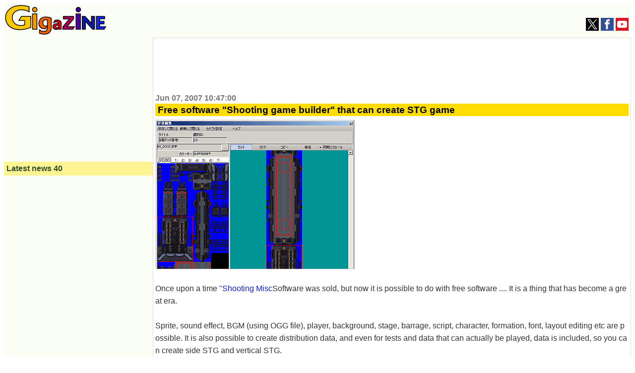

--- FILE ---
content_type: text/html; charset=UTF-8
request_url: https://gigazine.net/gsc_news/en/20070607_stgbuilder
body_size: 17576
content:


<!DOCTYPE html>
<html lang="en">
  <head prefix="og: http://ogp.me/ns# fb: http://ogp.me/ns/fb# article: http://ogp.me/ns/article#">
    <meta charset="utf-8">
    <meta property="fb:pages" content="264207047431419" />
        
  
        <title>Free software &quot;Shooting game builder&quot; that can create STG game - GIGAZINE</title>
    <meta property="og:site_name" content="GIGAZINE" />
    <meta property="og:title" content="Free software &quot;Shooting game builder&quot; that can create STG game" />
    <meta property="og:type" content="article" />
    <meta property="og:url" content="http://gigazine.net/gsc_news/en/20070607_stgbuilder/" />
    <meta property="fb:pages" content="264781820600439" />
    <meta property="og:image" content="http://i.gzn.jp/img/2007/06/07/stgbuilder/stgbuilder00_m.png" />
    <meta property="og:description" content="Once upon a time &quot;Shooting MiscSoftware was sold, but now it is possible to do with free software .... It is a thing that has become a great era." />
    <meta property="twitter:account_id" content="131135499" />
    <meta name="twitter:card" content="summary_large_image">
    <meta name="twitter:site" content="@gigazine_en">
    <meta name="description" content="Once upon a time &quot;Shooting MiscSoftware was sold, but now it is possible to do with free software .... It is a thing that has become a great era.">
    <meta name="keywords" content="news, blog, internet, IT, software, hardware, web service, food, mobile, game, anime, note, GIGAZINE">
       
    <link rel="canonical" href="https://gigazine.net/gsc_news/en/20070607_stgbuilder/">
    <link rel="alternate" hreflang="ja" href="https://gigazine.net/news/20070607_stgbuilder/" />


<link rel="alternate" type="application/rss+xml" title="GIGAZINE RSS Feed" href="https://gigazine.net/news/rss_2.0/">
<link rel="apple-touch-icon" href="https://gigazine.net/apple-touch-icon.png">
<meta name="viewport" content="width=device-width, initial-scale=1">
<style>
* { box-sizing: border-box;}
html { font-family: sans-serif; -ms-text-size-adjust: 100%; -webkit-text-size-adjust: 100%;} article,aside,details,figcaption,figure,footer,header,hgroup,main,menu,nav,section,summary { display: block;} audio,canvas,progress,video { display: inline-block; vertical-align: baseline;} audio:not([controls]) { display: none; height: 0;} [hidden],template { display: none;} a { background-color: transparent;} a:active,a:hover { outline: 0;} abbr[title] { border-bottom: 1px dotted;} b,strong { font-weight: bold;} dfn { font-style: italic;} h1 { font-size: 2em; margin: 0.67em 0;} mark { background: #ff0; color: #000;} small { font-size: 80%;} sub,sup { font-size: 75%; line-height: 0; position: relative; vertical-align: baseline;} sup { top: -0.5em;} sub { bottom: -0.25em;} img { border: 0;} svg:not(:root) { overflow: hidden;} figure { margin: 1em 40px;} hr { -webkit-box-sizing: content-box; box-sizing: content-box; height: 0;} pre { overflow: auto;} code,kbd,pre,samp { font-family: monospace, monospace; font-size: 1em;} button,input,optgroup,select,textarea { color: inherit; font: inherit; margin: 0;} button { overflow: visible;} button,select { text-transform: none;} button,html input[type="button"],input[type="reset"],input[type="submit"] { -webkit-appearance: button; cursor: pointer;} button[disabled],html input[disabled] { cursor: default;} button::-moz-focus-inner,input::-moz-focus-inner { border: 0; padding: 0;} input { line-height: normal;} input[type="checkbox"],input[type="radio"] { padding: 0;} input[type="number"]::-webkit-inner-spin-button,input[type="number"]::-webkit-outer-spin-button { height: auto;} input[type="search"] { -webkit-appearance: textfield; -webkit-box-sizing: content-box; box-sizing: content-box;} input[type="search"]::-webkit-search-cancel-button,input[type="search"]::-webkit-search-decoration { -webkit-appearance: none;} fieldset { border: 1px solid #c0c0c0; margin: 0 2px; padding: 0.35em 0.625em 0.75em;} legend { border: 0; padding: 0;} textarea { overflow: auto;} optgroup { font-weight: bold;} table { border-collapse: collapse; border-spacing: 0;} td,th { padding: 0;}

body {padding: 0; background: #fff; -ms-text-size-adjust: 100%; -webkit-text-size-adjust: none;}
a {margin:0; padding:0; text-decoration:none; vertical-align:baseline;} a:link {color:#1020d0;} a:visited {color:#777;} a:hover, a:active {color:#1020d0;}
h1, h2, h3, h4, a, p, span, blockquote, li, th, td, dt, dd, input, .yeartime, .calendarBG {font-family: -apple-system, BlinkMacSystemFont, "Helvetica Neue", "San Francisco", "Segoe UI", "ヒラギノ角ゴ Pro W3", "Hiragino Kaku Gothic Pro", "Roboto", Verdana, Arial, Helvetica, "メイリオ", Meiryo, "ＭＳ Ｐゴシック", sans-serif, MS UI Gothic;}
b, big, .year, .time, #inq dt, #inq dd {background:transparent; word-break: break-all; word-wrap: break-word; overflow:hidden;}

.defs {display: none;}
#header {width: 100%; background: #fbfef4; display: flex; align-items: baseline; justify-content: space-between; flex-wrap: wrap;}
.logo {margin: 2px; padding:0; background: transparent;} .logo a {margin: 0;padding: 0;}
.logo svg {width: 180px; height: 53px;}
.logo .logojackimg {height: 53px;}
#Google_TH {text-align: center;grid-column: 1 / 4;grid-row: 3 / 4; min-height:90px;}
@media all and (min-width: 1033px) {
  #Google_TH {grid-column:2/3; grid-row: 1/2}
}
@media all and (max-width: 540px) {
  #Google_TH {min-height:0px;}
}
#Google_TC {height: 280px; max-width: calc(100vw - 32px);}
#header-social-button-box {
  margin: auto 5px 9px auto;
}
#push_off, #push_on {display:none; z-index:9888;}
.header-social-button {width:26px; height:26px; display:inline-block; cursor: pointer;}
.header-social-button svg {width:20px; height:20px; display:block; margin: 3px auto; }

@media only screen and (min-width:467px) {
  .logo svg {width: 205px; height: 60px;} 
  .logo .logojackimg {height: 60px;}
  #Google_TC {min-height: 100px; height: auto;}
}
@media only screen and (min-width:1380px) {
  .logo svg {width: 425px; height: 125px;} 
  .logo .logojackimg {height: 125px;}
}
#main > #section, #main > #article, #main > #latest, #main > #sub, #subtop {width: 100%; display: block;}
#main > #section, #main > #article {background: transparent; border: 1px solid #ddd;}
#main {
  display: grid;
  grid-template-areas: "article" "latest" "sub";
}
#article {
  grid-area: article;
  overflow: auto;
}
#latest {
  grid-area: latest;
  width: 100%;
}
#sub {
  grid-area: sub;
  width: 100%;
}
.sbn {width:100%; height:auto; margin:5px auto 5px; padding:0; background: transparent; overflow:hidden;}
.sbn img {width:100%; height:auto; overflow:hidden;}
@media only screen and (min-width:728px) {
  .sbn img {width:728px; height:auto;} .sbn #TC {width:728px; margin:0 auto 0; text-align:center;}
}

.sbn #Google_TC {width:auto; max-width: calc(100vw - 32px); margin:0 auto 0; text-align:center;}
.sbn #G_TC {width:300px; height:auto; margin:0 auto 0; text-align:center;}
@media only screen and (min-width: 728px) and (max-width: 1579px) {
  .sbn #G_TC {width:728px; height:auto; margin:0 auto 0; text-align:center;}
}

#latest h3 {margin:0 0 10px 0; padding:5px; color: #2F4F2F; background-color: #fef592; font-size:1em;}
#subNav {width:100%; background:transparent; margin: 0 auto 0; padding: 0; display: -webkit-box; display: -ms-flexbox; -js-display: flex; display: flex; -webkit-box-orient: horizontal; -webkit-box-direction: normal; -ms-flex-flow: row wrap; flex-flow: row wrap;}
#subNav > .list-1, #subNav > .list-2, #subNav > .list-3 {background-color: transparent; margin: 0 auto 0; padding: 0; -webkit-box-flex: 1; -ms-flex: 1 1 auto; flex: 1 1 auto;}
#subNav dl {margin:0 0 10px 0; padding:0; background-color: transparent;}
#subNav dl dt {margin:0; padding:5px; color: #2F4F2F; background-color: #fef592; font-size:1em; font-weight: bold;}
#subNav dl dd {background: transparent;}
#calendar {width:300px; height:auto; margin:10px auto 10px;}

#searchform {margin:0; padding:0;}
#searchform form {width:298px; margin:10px auto 10px; padding:0; overflow: hidden; position: relative;}
#searchform input.input[type="text"] {border-radius: 0; border-style: none; -webkit-appearance: none; -moz-appearance: none; appearance: none; background:transparent; width: 254px; height: 40px; border: 1px solid #e1e1e1; background:#fff; margin:0; padding:0;}
#searchform input.reset[type="reset"], #searchform input.submit[type="submit"], #searchform button.submit[type="submit"] {border-radius: 0; border-style: none; -webkit-appearance: none; -moz-appearance: none; appearance: none; background:transparent;}
#searchform .reset{position: absolute; top: 0; left: 226px; width: 30px; height: 40px; margin:0; padding:0; font-weight:bold;font-size:22px; vertical-align:middle; color:#757575;}
#searchform .submit{position: absolute; top: 0; left: 254px; width: 42px; height: 42px; margin:0; padding:0;}
#searchform button.submit[type="submit"]{background:#3b78e7; border: 1px solid #3367d6;}
#searchform .submit .icon{display: inline-block; width: 1em; height: 1em; margin: 0; padding: 0; fill:#fff;}

.cntimage .yeartime {color:#777; font-size: .9em; font-weight: bold; display:inline-block; margin: 2px 0 2px 0;}
.cntimage .title{display:block; color: #000; background: #ffdd00; margin: 0 0 5px 0; padding:2px 1px 2px 5px; line-height: 1.1em; font-weight: bold; font-size: 1.2em; word-wrap: break-word;}
.preface, .article{color: #333; font-size: 1em;line-height:1.6em; word-break: break-all; word-wrap: break-word;}
.preface{margin: 0; padding:1px 4px 1px 4px;}
.article{margin: 0; padding:19px 4px 14px 4px;}
.preface b {color: #000;}
.cntimage img {width:100%; height:auto; border-top:1px solid #e1e1e1; border-bottom:1px solid #e1e1e1; border-left:1px solid #e1e1e1; border-right:1px solid #e1e1e1; vertical-align:bottom; overflow: hidden;}
.img-standard-size { aspect-ratio: 16/9; }
.img-old-ratio { aspect-ratio: 4/3; }
.cntimage span img{width: auto; height: auto; border-top: none; border-bottom: none; overflow: hidden;}
#latest .e_ad .card{width:100%; margin:0;padding:2px 0 2px 0; background: #fbfef4; display: -webkit-box; display: -ms-flexbox; -js-display: flex; display: flex; -webkit-box-orient: horizontal; -webkit-box-direction: normal; -ms-flex-flow: row wrap; flex-flow: row wrap;}
#latest .e_ad .thumb{width: 101px; -webkit-box-flex: 0; -ms-flex: none; flex: none; -webkit-box-ordinal-group: 3; -ms-flex-order: 2; order: 2; min-height: 59px;}
#latest .e_ad .thumb a:link, #latest .e_ad .thumb a:visited, #latest .e_ad .thumb a:hover, #latest .e_ad .thumb a:active{display:block; width: 96px; height: 54px; margin: 0 5px 5px 0; overflow: hidden; background-color: #888; border: 1px solid #e1e1e1;}
#latest .e_ad .thumb img{position: relative; top: 50%; left: 50%; width: 93px; height: 52px; -webkit-transform: translate(-50%,-50%); -ms-transform: translate(-50%,-50%); transform: translate(-50%,-50%);}
#latest .e_ad h2{display:block; width:auto; height:auto; margin:0; padding: 0 0 2px 5px; font-weight:normal; font-size: .875em;line-height:1.2em; word-wrap: break-word; background: #fbfef4; -webkit-box-flex: 1; -ms-flex: 1 1 60%; flex: 1 1 60%; -webkit-box-ordinal-group: 2; -ms-flex-order: 1; order: 1;}
#latest .e_ad h2 a{display:inline; width:auto; height:auto; background: #fbfef4; margin:0 auto 0; padding: 0; overflow: hidden;}
#latest .e_ad h2 a span{display:inline; padding: 1px 0 0 0; word-wrap: break-word;}
#latest .e_ad .date { -webkit-box-flex: initial; -ms-flex: initial; flex: initial; width: 100%; -webkit-box-ordinal-group: 4; -ms-flex-order: 3; order: 3; height:1em;}
#latest .e_ad .adtag .catab{position:absolute; top:2px; left:5px; color: #333; word-wrap: break-word; margin:0; font-weight:bold; font-size: .675em;}

#latest .e_frame { position: relative; height: 5.45em; }
#latest .e_frame>iframe { position: absolute; top: 0; left: 0; width: 100%; height: 100%; }

@media all and (min-width: 810px) {
  .cntimage .title{font-size: 1.3em;}
  .cntimage img {width:auto; max-width:100%; height:auto;}
  .img-standard-size, .img-old-ratio { width: 560px !important;}
  #article .cntimage {width:auto; height:auto; margin: 0; padding:2px; overflow: hidden;}
}

@media all and (min-width: 1112px) {
  #main {
    min-height: 800px; 
    grid-template-columns: 300px 1fr;
    grid-template-rows: "auto auto";
    grid-template-areas: "latest article" "sub sub";
  }
  #main > #latest { width: 300px;}
  #subNav {max-width:960px; background:transparent; margin: 10px auto 10px; padding: 0; display: -webkit-box; display: -ms-flexbox; -js-display: flex; display: flex; -webkit-box-orient: horizontal; -webkit-box-direction: normal; -ms-flex-flow: row wrap; flex-flow: row wrap;}
  #subNav > .list-1, #subNav > .list-2, #subNav > .list-3 {width:300px; margin:0 10px 0 10px;}
  #subNav .navi-list-2col{max-width:300px; margin:0; border-bottom:none; background:#fbfef4; overflow:hidden;}
  #subNav .navi-list-2col:after{content:""; display:block; clear:both;}
  #subNav .navi-list-2col dd{margin:0; width:50%; float:left; -webkit-box-sizing:border-box; box-sizing:border-box; background:#fbfef4;}
  #subNav .navi-list-2col dd:nth-child(even),#subNav .navi-list-2col dd:nth-child(odd){border-right:none;}

  #subNav .navi-list-2col dd a{position: relative; display:block; margin:0; padding:0; line-height:1em; margin-bottom:-1px; border-top:none; border-bottom:none;}
  #subNav .navi-list-2col dd .iconcat{display: inline-block; width: 30px; height: 30px; margin:0 0 0 .55em; padding: 0;}
  #subNav .navi-list-2col dd a b{position: absolute; top: 6px; left: 40px; font-size: .875em; display: inline; margin:0; padding: 0; vertical-align:middle;}
  #article .cntimage {width:auto; height:auto; margin: 0; padding:0 4px 0; overflow: hidden;}
}

@media all and (min-width: 1380px) {
  #main {
    grid-template-columns: 300px 1fr 300px;
    grid-template-areas: "latest article sub";
  }
  #main > #sub { width: 300px;}
  .date time, .catab, .contentadleft .e_ad .adtag .catab {font-size: .8em;}
  .cntimage .yeartime {font-size: 1.1em;} .cntimage .title{font-size: 1.5em;}
  #latest h3, #subNav dl dt {font-size:1.17em;}
  #main > #sub { width: 300px;}
  #sub {border-top:none;}
  #sub #subNav {max-width:300px; background:transparent; margin: 0; padding: 0; display: -webkit-box; display: -ms-flexbox; -js-display: flex; display: flex; -webkit-box-orient: horizontal; -webkit-box-direction: normal; -ms-flex-flow: row wrap; flex-flow: row wrap;}
  #sub #subNav > .list-1, #sub #subNav > .list-2, #sub #subNav > .list-3 {width:300px; margin:0;}
}

#Google_IL > div{
  max-width: calc(100vw - 32px);
}
#LT {
  width: 300px;
  height: 250px;
  max-width: 100%;
}
</style>
<script src="/cdn-cgi/scripts/7d0fa10a/cloudflare-static/rocket-loader.min.js" data-cf-settings="e6275f08f34876fbf99581bb-|49"></script><link rel="stylesheet" type="text/css" href="https://i.gzn.jp/css/common_v5_19.css" media="print" onload="this.media='all'">
<!-- a_lib_css -->
    
    <script src="https://ajax.googleapis.com/ajax/libs/jquery/1.12.4/jquery.min.js" type="e6275f08f34876fbf99581bb-text/javascript"></script>
    <script src="https://i.gzn.jp/js/lazysizes.min.js" async="" type="e6275f08f34876fbf99581bb-text/javascript"></script>
<!-- gsc_news/.a_lib_google -->


<script data-cfasync="false">
(function(w,d,s,l,i){
  w[l]=w[l]||[];w[l].push({'gtm.start':new Date().getTime(),event:'gtm.js'});
  var f=d.getElementsByTagName(s)[0],j=d.createElement(s),dl=l!='dataLayer'?'&l='+l:'';j.async=true;
  j.src='https://www.googletagmanager.com/gtm.js?id='+i+dl;f.parentNode.insertBefore(j,f);
})(window,document,'script','dataLayer','GTM-WKH2HB8');
</script>


<script async src="https://securepubads.g.doubleclick.net/tag/js/gpt.js" type="e6275f08f34876fbf99581bb-text/javascript"></script>
<script type="e6275f08f34876fbf99581bb-text/javascript">
  var googletag = googletag || {};
  googletag.cmd = googletag.cmd || [];

  var slotData = [
    {name:'/4330625/EF_en',sizes:[[300, 250], [336, 280]],domId:'div-gpt-ad-1657676439748-0'},
    {name:'/4330625/UF_en',sizes:[[300, 250], [336, 280]],domId:'div-gpt-ad-1657676548989-0'},
    {name:'/4330625/LT_en',sizes:[[336, 280], [300, 250], [200, 200]],domId:'div-gpt-ad-1657676592791-0'},
    {name:'/4330625/LB_en',sizes:[[200, 446], [300, 250], [180, 600], [300, 600], [160, 600], [300, 100], [120, 600], [336, 280], [200, 200]],domId:'div-gpt-ad-1657676636663-0'},
    {name:'/4330625/RT_en',sizes:[[200, 200], [300, 250], [336, 280]],domId:'div-gpt-ad-1657676687124-0'},
    {name:'/4330625/RB_en',sizes:[[300, 250], [200, 200], [300, 600], [160, 600], [336, 280]],domId:'div-gpt-ad-1657676739637-0'}
  ];

  if( (navigator.userAgent.indexOf('iPhone') > 0 && navigator.userAgent.indexOf('iPad') == -1) || (navigator.userAgent.indexOf('Android') > 0 && navigator.userAgent.indexOf('Mobile') > 0) || navigator.userAgent.indexOf('Windows Phone') > 0 ){
    slotData.push({name:'/4330625/TC_en',sizes:[[336, 280], [300, 250], [320, 180]],domId:'div-gpt-ad-1657676352808-0'});
  } else {
    slotData.push({name:'/4330625/TC_en',sizes:[[750, 100], [320, 50], [234, 60], [728, 90], [468, 60], [320, 100]],domId:'div-gpt-ad-1657676352808-0'});
  }

  googletag.cmd.push(()=>{
    slotData.forEach(data=>{
      try {googletag.defineSlot(data.name,data.sizes,data.domId).addService(googletag.pubads());} catch {
        console.log(`slot "${data.name}" is already exists.`);
      }
    });
    googletag.pubads().disableInitialLoad();
    googletag.pubads().enableLazyLoad({
      fetchMarginPercent: 500,  // Fetch slots within 5 viewports.
      renderMarginPercent: 200,  // Render slots within 2 viewports.
      mobileScaling: 2.0  // Double the above values on mobile.
    });
    googletag.pubads().enableSingleRequest();
    googletag.pubads().collapseEmptyDivs();
    googletag.enableServices();
  });
  googletag.cmd.push(function() {googletag.pubads().refresh();});
</script>

<!-- gsc_news/.a_lib_google -->
    <script async='async' src='https://securepubads.g.doubleclick.net/tag/js/gpt.js' type="e6275f08f34876fbf99581bb-text/javascript"></script>
    <script type="e6275f08f34876fbf99581bb-text/javascript">
      var googletag = googletag || {};
      googletag.cmd = googletag.cmd || [];
    </script>

    <script type="e6275f08f34876fbf99581bb-text/javascript">
      googletag.cmd.push(function() {
        googletag.defineSlot('/4330625/G_RC_1st_en', ['fluid'], 'div-gpt-ad-1503551019012-0').addService(googletag.pubads());
        googletag.pubads().enableSingleRequest();
        googletag.pubads().collapseEmptyDivs();
        googletag.enableServices();
      });
    </script>
  </head>
  <body>
<noscript>
<iframe src="https://www.googletagmanager.com/ns.html?id=GTM-WKH2HB8" height="0" width="0" style="display:none;visibility:hidden"></iframe>
</noscript>
    <svg class="defs" version="1.1" xmlns="http://www.w3.org/2000/svg"><defs>
      <symbol id="logo" viewBox="0 0 200.478 58.796"><g><g id="logoid1"><path d="M47.44 13.564c-2.235-1.29-7.403-4.06-14.665-4.06-1.327 0-4.47.13-7.96 1.29-6.705 2.384-10.616 7.732-10.616 14.368 0 1.16.14 3.995 1.675 7.023 1.536 3.093 5.796 8.505 15.433 8.505 2.933 0 4.75-.45 7.472-1.353l.07-8.634H27.188l5.028-8.118h18.716l-.21 21.842c-3.073 1.224-11.313 4.38-21.23 4.38-3.422 0-17.388-.32-24.582-10.63C3.374 35.987 1 31.67 1 25.162 1 15.755 6.447 10.085 9.24 7.83 12.872 4.8 19.716 1 31.308 1c3.422 0 8.59.194 16.132 2.32v10.244z" fill="#fcc800" stroke="#0B0008" stroke-width="1.5"/></g><g id="logoid2"><path d="M58.69 13.857c-2.473 0-4.505-1.836-4.505-4.652 0-2.755 2.143-4.53 4.505-4.53 2.417 0 4.505 1.775 4.505 4.59 0 2.878-2.197 4.592-4.505 4.592zm4.395 34.1V17.714H54.24v30.243h8.845z" fill="#f39800" stroke="#0B0008" stroke-width="1.5"/></g><g id="logoid3"><path d="M91.325 44.357c0 .624.05 2.544-.48 4.416-.96 3.648-4.27 9.023-13.294 9.023-1.2 0-5.663-.192-9.55-1.776V49.3c2.304 1.824 5.712 2.976 8.64 2.976.815 0 4.27 0 5.998-2.832.816-1.296 1.01-2.88 1.01-6V41.86l-3.457 4.896c-.48.096-1.39.288-2.687.288-1.296 0-5.184-.144-8.063-3.168-1.2-1.248-2.736-3.552-2.736-7.632 0-.816.096-3.12 1.104-5.375 1.392-3.073 4.847-7.2 12.863-7.2 3.745 0 7.2.816 10.656 2.352v18.335zm-7.727-14.4c-1.535-.67-2.4-.72-3.215-.72-3.696 0-5.616 2.833-5.616 6.29 0 3.31 1.68 6.095 5.23 6.095 1.73 0 3.17-.72 3.65-.912l-.05-10.752z" fill="#eb6100" stroke="#0B0008" stroke-width="1.5"/></g><g id="logoid4"><path d="M105.575 47.957c-.072-.504-.072-.972-.108-1.44 0-.432-.036-.864-.036-1.296l-2.41 2.99c-.47.07-1.01.18-2.017.18-2.232 0-4.572-.65-5.832-2.665-.72-1.152-.755-2.376-.755-2.88 0-.612.072-2.016 1.116-3.348 1.153-1.44 3.205-2.664 7.165-2.664 1.296 0 2.304.144 2.736.18 0-.18 0-.612-.107-1.08-.648-2.556-3.204-2.448-3.852-2.448-1.44 0-2.88.216-5.615 1.404l2.7-4.573c2.16-.54 3.96-.576 4.788-.576.648 0 4.032-.107 6.048 1.98.83.83 1.117 1.62 1.225 2.053.324 1.008.324 2.052.324 2.376v9.575c0 .864 0 1.404.107 2.232h-5.472zm-.144-7.668c-.323-.037-.863-.11-1.69-.11-1.08 0-2.52.11-3.313 1.117-.432.54-.468 1.116-.468 1.368 0 1.008.647 2.16 2.807 2.16 1.008 0 1.764-.252 2.664-.612V40.29z" fill="#e60012" stroke="#0B0008" stroke-width="1.5"/></g><g id="logoid5"><path d="M114.103 47.957v-4.86l13.068-15.48h-12.095V22.54h20.448v5.005L122.527 42.88h14.616l-2.952 5.077z" fill="#a9005b" stroke="#0B0008" stroke-width="1.5"/></g><g id="logoid6"><path d="M144.696 13.857c-2.473 0-4.505-1.836-4.505-4.652 0-2.755 2.144-4.53 4.506-4.53 2.417 0 4.505 1.775 4.505 4.59 0 2.878-2.197 4.592-4.504 4.592zm4.394 34.1V17.714h-8.845v30.243h8.845z" fill="#460292" stroke="#0B0008" stroke-width="1.5"/></g><g id="logoid7"><path d="M172.738 47.957l-13.932-15.444v15.444h-6.48V22.54h5.832l12.42 13.79V22.54h6.444v25.417z" fill="#091aac" stroke="#0B0008" stroke-width="1.5"/></g><g id="logoid8"><path d="M180.36 47.957V22.54h16.487v5.005h-9.864v4.896h8.46v4.933h-8.46v5.544h11.772l-2.88 5.04z" fill="#0d26f9" stroke="#0B0008" stroke-width="1.5"/></g></g></symbol>
      <symbol id="icon-tw" viewBox="0 0 1200 1227"><path d="m714.163 519.284 446.727-519.284h-105.86l-387.893 450.887-309.809-450.887h-357.328l468.492 681.821-468.492 544.549h105.866l409.625-476.152 327.181 476.152h357.328l-485.863-707.086zm-144.998 168.544-47.468-67.894-377.686-540.2396h162.604l304.797 435.9906 47.468 67.894 396.2 566.721h-162.604l-323.311-462.446z"></path></symbol><symbol id="icon-facebook" viewBox="0 0 1024 1024"><path d="M608 192h160v-192h-160c-123.514 0-224 100.486-224 224v96h-128v192h128v512h192v-512h160l32-192h-192v-96c0-17.346 14.654-32 32-32z"></path></symbol><symbol id="icon-yt" viewBox="0 0 1024 1024"><path d="M1013.8 307.2c0 0-10-70.6-40.8-101.6-39-40.8-82.6-41-102.6-43.4-143.2-10.4-358.2-10.4-358.2-10.4h-0.4c0 0-215 0-358.2 10.4-20 2.4-63.6 2.6-102.6 43.4-30.8 31-40.6 101.6-40.6 101.6s-10.2 82.8-10.2 165.8v77.6c0 82.8 10.2 165.8 10.2 165.8s10 70.6 40.6 101.6c39 40.8 90.2 39.4 113 43.8 82 7.8 348.2 10.2 348.2 10.2s215.2-0.4 358.4-10.6c20-2.4 63.6-2.6 102.6-43.4 30.8-31 40.8-101.6 40.8-101.6s10.2-82.8 10.2-165.8v-77.6c-0.2-82.8-10.4-165.8-10.4-165.8zM406.2 644.8v-287.8l276.6 144.4-276.6 143.4z"></path></symbol><symbol id="icon-rss" viewBox="0 0 1024 1024"><path d="M136.294 750.93c-75.196 0-136.292 61.334-136.292 136.076 0 75.154 61.1 135.802 136.292 135.802 75.466 0 136.494-60.648 136.494-135.802-0.002-74.742-61.024-136.076-136.494-136.076zM0.156 347.93v196.258c127.784 0 247.958 49.972 338.458 140.512 90.384 90.318 140.282 211.036 140.282 339.3h197.122c-0.002-372.82-303.282-676.070-675.862-676.070zM0.388 0v196.356c455.782 0 826.756 371.334 826.756 827.644h196.856c0-564.47-459.254-1024-1023.612-1024z"></path></symbol>
      <symbol id="icon-search" viewBox="0 0 1024 1024"><path d="M992.262 871.396l-242.552-206.294c-25.074-22.566-51.89-32.926-73.552-31.926 57.256-67.068 91.842-154.078 91.842-249.176 0-212.078-171.922-384-384-384-212.076 0-384 171.922-384 384s171.922 384 384 384c95.098 0 182.108-34.586 249.176-91.844-1 21.662 9.36 48.478 31.926 73.552l206.294 242.552c35.322 39.246 93.022 42.554 128.22 7.356s31.892-92.898-7.354-128.22zM384 640c-141.384 0-256-114.616-256-256s114.616-256 256-256 256 114.616 256 256-114.614 256-256 256z"></path></symbol>
      <symbol id="icon-ftid1" viewBox="0 0 24 24"><path d="M18.165 24h-15c-.276 0-.5-.224-.5-.5V5.063c0-.12.044-.238.124-.33l4-4.563c.09-.11.23-.17.37-.17h11c.275 0 .5.224.5.5V7h-1V1H7.392L3.665 5.25V23h14v-7h1v7.5c0 .276-.225.5-.5.5z"/><path d="M7.165 6h-3.5c-.276 0-.5-.224-.5-.5s.224-.5.5-.5h3V1c0-.276.224-.5.5-.5s.5.224.5.5v4.5c0 .276-.224.5-.5.5zm2.5 3h-4c-.276 0-.5-.224-.5-.5s.224-.5.5-.5h4c.276 0 .5.224.5.5s-.224.5-.5.5z"/><path d="M7.665 8h4v1h-4zm2 4h-4c-.276 0-.5-.224-.5-.5s.224-.5.5-.5h4c.276 0 .5.224.5.5s-.224.5-.5.5z"/><path d="M7.665 11h4v1h-4zm5 4h-7c-.276 0-.5-.224-.5-.5 0-.275.224-.5.5-.5h7c.276 0 .5.225.5.5 0 .276-.224.5-.5.5zm8.11 8.478c-.2 0-.39-.12-.464-.317l-2.97-7.602c-.102-.258.026-.547.284-.648.26-.1.548.026.647.282l2.975 7.607c.102.255-.025.545-.283.646-.06.023-.12.034-.18.034z"/><path d="M16.07 16.2c-2.184 0-4.108-1.315-4.903-3.35-.512-1.31-.483-2.74.08-4.03s1.597-2.278 2.907-2.79c.615-.24 1.26-.362 1.916-.362 2.184 0 4.108 1.313 4.903 3.348 1.057 2.704-.285 5.763-2.988 6.82-.614.24-1.257.363-1.915.363zm0-9.532c-.53 0-1.053.1-1.553.294-1.06.414-1.896 1.217-2.354 2.26-.457 1.044-.48 2.203-.065 3.263.644 1.647 2.204 2.713 3.972 2.713.53 0 1.053-.1 1.552-.294 2.19-.855 3.274-3.334 2.42-5.524-.645-1.648-2.202-2.712-3.972-2.712z"/><path d="M18.165 13h-4c-.276 0-.5-.224-.5-.5v-3c0-.276.224-.5.5-.5h4c.275 0 .5.224.5.5v3c0 .276-.225.5-.5.5zm-3.5-1h3v-2h-3v2z"/></symbol><symbol id="icon-ftid2" viewBox="0 0 24 24"><path d="M19.458 15.125c-.08 0-.162-.02-.237-.06-.24-.132-.33-.438-.2-.68l2.37-4.388-2.37-4.388c-.13-.245-.04-.55.2-.68.247-.134.55-.04.68.202l2.5 4.625c.08.145.08.325 0 .474l-2.5 4.626c-.09.17-.263.265-.44.265z"/><path d="M8.04 18c-.275 0-.5-.225-.5-.5v-2c0-3.31 2.692-6 6-6h8c.276 0 .5.225.5.5s-.224.5-.5.5h-8c-2.756 0-5 2.243-5 5v2c0 .275-.223.5-.5.5z"/><path d="M18.04 20.5h-16c-.275 0-.5-.225-.5-.5V4c0-.275.225-.5.5-.5h15.5c.276 0 .5.225.5.5s-.224.5-.5.5h-15v15h15v-3c0-.275.226-.5.5-.5s.5.225.5.5V20c0 .275-.224.5-.5.5z"/></symbol><symbol id="icon-ftid3" viewBox="0 0 24 24"><path d="M18.5 24h-17c-.276 0-.5-.225-.5-.5v-19c0-.276.224-.5.5-.5h17c.275 0 .5.224.5.5v19c0 .275-.225.5-.5.5zM2 23h16V5H2v18zm19.5 0c-.215 0-.406-.138-.475-.342l-1-3c-.016-.05-.025-.104-.025-.158v-16c0-.276.225-.5.5-.5h2c.275 0 .5.224.5.5v16c0 .054-.01.107-.025.158l-1 3c-.07.204-.26.342-.475.342zm-.5-3.58l.5 1.5.5-1.5V4h-1v15.42z"/><path d="M22 7h-1c-.275 0-.5-.224-.5-.5s.225-.5.5-.5h1c.275 0 .5.224.5.5s-.225.5-.5.5zm0 12h-1c-.275 0-.5-.225-.5-.5s.225-.5.5-.5h1c.275 0 .5.225.5.5s-.225.5-.5.5zM14.5 4.5c-.275 0-.5-.224-.5-.5V3h-1.5c-.276 0-.5-.224-.5-.5 0-.827-.673-1.5-1.5-1.5h-1C8.673 1 8 1.673 8 2.5c0 .276-.224.5-.5.5H6v1c0 .276-.224.5-.5.5S5 4.276 5 4V2.5c0-.276.224-.5.5-.5h1.55C7.282.86 8.292 0 9.5 0h1c1.208 0 2.217.86 2.45 2h1.55c.277 0 .5.224.5.5V4c0 .276-.225.5-.5.5zm2 17.5h-13c-.276 0-.5-.225-.5-.5v-15c0-.276.224-.5.5-.5h13c.275 0 .5.224.5.5v15c0 .275-.225.5-.5.5zM4 21h12V7H4v14z"/><path d="M13 10H7c-.276 0-.5-.224-.5-.5S6.724 9 7 9h6c.275 0 .5.224.5.5s-.225.5-.5.5zm0 3H7c-.276 0-.5-.225-.5-.5 0-.276.224-.5.5-.5h6c.275 0 .5.224.5.5 0 .275-.225.5-.5.5zm0 3H7c-.276 0-.5-.225-.5-.5s.224-.5.5-.5h6c.275 0 .5.225.5.5s-.225.5-.5.5z"/></symbol><symbol id="icon-ftid4" viewBox="0 0 24 24"><path d="M9.424 15.813h-5c-.275 0-.5-.224-.5-.5v-8c0-.276.225-.5.5-.5h5c.276 0 .5.224.5.5v8c0 .277-.224.5-.5.5zm-4.5-1h4v-7h-4v7z"/><path d="M15.424 20.813c-.115 0-.23-.04-.32-.116l-6-5c-.113-.095-.18-.233-.18-.384V7.165c0-.14.06-.272.163-.367l6-5.48c.146-.133.357-.17.54-.087.18.08.297.26.297.46v18.63c0 .2-.11.37-.288.46-.067.03-.14.05-.212.05zm-5.5-5.734l5 4.16V2.82l-5 4.565v7.694zm-3 .73h-2.45c-2.438 0-4.425-2.02-4.425-4.5s1.98-4.5 4.42-4.5h2.45c.27 0 .5.22.5.5s-.23.5-.5.5H4.47c-1.855 0-3.425 1.6-3.425 3.5s1.568 3.5 3.425 3.5h2.45c.276 0 .5.22.5.5s-.224.5-.5.5zm11.48-2.92c-.277 0-.5-.23-.5-.5 0-.28.223-.5.5-.5.52 0 .924-.4.924-.9s-.406-.89-.925-.89c-.276 0-.5-.23-.5-.5s.224-.5.5-.5c1.08 0 1.925.83 1.925 1.89s-.846 1.89-1.925 1.89z"/><path d="M18.404 14.642c-.276 0-.5-.225-.5-.5 0-.276.224-.5.5-.5 1.522 0 2.717-1.16 2.717-2.644 0-1.48-1.19-2.642-2.71-2.642-.27 0-.5-.224-.5-.5s.23-.5.5-.5c2.09 0 3.72 1.6 3.72 3.642 0 2.044-1.63 3.644-3.71 3.644z"/><path d="M18.37 16.465c-.277 0-.5-.226-.5-.5 0-.276.223-.5.5-.5 2.568 0 4.58-1.96 4.58-4.467 0-2.504-2.012-4.465-4.58-4.465-.277 0-.5-.224-.5-.5 0-.274.223-.5.5-.5 3.13 0 5.58 2.4 5.58 5.465 0 3.066-2.45 5.467-5.58 5.467zm-7.926 6.348h-3.02c-.224 0-.42-.148-.48-.362l-2-7c-.044-.14-.014-.31.08-.43.096-.12.243-.2.4-.2h3c.223 0 .418.15.48.37l1.963 6.876c.048.078.076.17.076.266 0 .275-.223.498-.5.498zm-2.643-1h1.96l-1.71-6H6.09l1.713 6z"/></symbol><symbol id="icon-ftid5" viewBox="0 0 24 24"><path d="M19.47 15.985h-15c-.274 0-.5-.225-.5-.5s.226-.5.5-.5h15c.276 0 .5.225.5.5s-.224.5-.5.5zm-1.5-5h-12c-.274 0-.5-.224-.5-.5s.226-.5.5-.5h12c.276 0 .5.224.5.5s-.224.5-.5.5zm-.062 10H5.97c-.274 0-.5-.225-.5-.5s.226-.5.5-.5h11.94c.275 0 .5.225.5.5s-.225.5-.502.5z"/><path d="M12 24.007c-.15 0-.297-.066-.396-.194-.17-.22-.13-.533.09-.7 2.662-2.057 4.172-5.145 4.037-8.266-.12-2.84-1.58-5.362-4-6.92-.23-.148-.3-.457-.15-.69.15-.232.46-.3.69-.15 2.7 1.736 4.327 4.55 4.46 7.717.15 3.445-1.503 6.847-4.422 9.1-.09.068-.198.103-.305.103z"/><path d="M12 24.007c-.107 0-.215-.035-.307-.104-2.918-2.252-4.572-5.653-4.426-9.1.137-3.167 1.764-5.98 4.46-7.716.23-.15.54-.083.69.15.148.232.082.542-.15.69-2.42 1.56-3.88 4.08-4 6.92-.135 3.12 1.374 6.21 4.036 8.265.22.168.26.48.09.7-.096.128-.243.195-.393.195z"/><path d="M12 24.015c-4.688 0-8.5-3.813-8.5-8.5 0-4.688 3.813-8.5 8.5-8.5 4.687 0 8.5 3.813 8.5 8.5 0 4.686-3.813 8.5-8.5 8.5zm0-16c-4.137 0-7.5 3.363-7.5 7.5 0 4.135 3.363 7.5 7.5 7.5 4.136 0 7.5-3.365 7.5-7.5 0-4.137-3.364-7.5-7.5-7.5z"/><path d="M12.97 12.485c-.274 0-.5-.224-.5-.5v-7c0-.276.226-.5.5-.5s.5.224.5.5v7c0 .276-.224.5-.5.5z"/><path d="M12.994 4.985c-1.38 0-2.5-1.122-2.5-2.5s1.12-2.5 2.5-2.5 2.5 1.122 2.5 2.5-1.12 2.5-2.5 2.5zm0-4c-.828 0-1.5.673-1.5 1.5s.672 1.5 1.5 1.5c.826 0 1.5-.673 1.5-1.5s-.672-1.5-1.5-1.5z"/></symbol><symbol id="icon-ftid6" viewBox="0 0 24 24"><path d="M27 23.875c-.275 0-.5-.225-.5-.5v-1c0-2.493-3.682-3.422-6-3.422-.156 0-.303-.072-.397-.195l-2.25-2.922c-.168-.22-.127-.53.092-.7.22-.168.533-.13.7.09l2.103 2.73c2.805.067 6.752 1.27 6.752 4.42v1c0 .274-.225.5-.5.5zm-19.625-7c-2.965 0-5.38-3.22-5.607-6.068C1.1 10.62.5 10.07.5 9.375v-2c0-.625.605-1.076 1-1.304V4.38C1.5 2.48 3.015.93 4.897.878 5.3.715 6.883.125 8.5.125c2.58 0 4 1.51 4 4.25V5.92c1 .194 1 .997 1 1.455v2c0 .696-.316 1.215-.826 1.412-.19 2.955-2.394 6.088-5.3 6.088zM8.5 1.125c-1.622 0-3.287.702-3.303.71-.063.026-.13.04-.197.04-1.378 0-2.5 1.12-2.5 2.5v2c0 .196-.116.375-.295.456-.356.17-.686.44-.706.55v2c0 .22.42.5.75.5.27 0 .5.23.5.5 0 2.48 2.13 5.5 4.62 5.5 2.43 0 4.31-2.95 4.31-5.5 0-.27.22-.5.5-.5.21 0 .31-.16.31-.5v-2c0-.5 0-.5-.5-.5-.28 0-.5-.22-.5-.5v-2c0-2.18-.98-3.25-3-3.25z"/><path d="M17.5 15.785c-1.277 0-2.38-.258-3.378-.537-.267-.074-.42-.35-.347-.616.074-.266.352-.423.615-.347.932.26 1.95.5 3.108.5 4.887 0 6.813-2.393 7.425-3.442-.447-.76-1.68-2.896-1.91-3.875-.397-1.686-1.73-5.604-5.515-5.604-.752 0-1.468.17-2.13.505-.248.12-.546.02-.67-.23-.126-.25-.027-.55.22-.67.804-.41 1.67-.61 2.58-.61 3.167 0 5.53 2.32 6.487 6.37.195.83 1.47 3.05 1.94 3.83.09.145.097.33.02.48-1.322 2.65-4.48 4.23-8.445 4.23zM-3 23.875c-.276 0-.5-.225-.5-.5v-1c0-2.896 2.313-5 5.5-5h1.233l1.33-1.986c.155-.23.465-.3.695-.14.23.15.29.46.137.69l-1.48 2.2c-.092.14-.248.22-.415.22H2c-2.65 0-4.5 1.646-4.5 4v1c0 .275-.224.5-.5.5zm21 0c-.275 0-.5-.225-.5-.5v-1c0-2.355-1.816-4-4.418-4h-1.5c-.165 0-.32-.08-.412-.217l-1.623-2.36c-.156-.228-.1-.54.13-.694.227-.154.538-.1.694.13l1.48 2.145h1.24c3.19 0 5.42 2.05 5.42 5v1c0 .27-.22.49-.5.49z"/><path d="M5.5 22.875c-.03 0-.06-.003-.09-.01-.163-.028-.3-.137-.367-.287l-2-4.5c-.09-.2-.037-.438.13-.58.166-.147.407-.162.592-.047l4 2.5c.13.09.214.22.23.37.02.15-.034.31-.142.41l-2 2c-.094.1-.222.15-.353.15zm-.88-3.71l1.042 2.342 1.04-1.04-2.08-1.302z"/><path d="M9.5 22.875c-.132 0-.26-.052-.355-.146l-2-2c-.108-.11-.16-.26-.143-.41.017-.15.103-.29.23-.37l4-2.5c.187-.12.427-.1.594.04.166.142.218.38.13.58l-2 4.5c-.068.15-.205.26-.367.29H9.5zm-1.203-2.41l1.04 1.042 1.042-2.342-2.09 1.3z"/></symbol>
      </defs></svg>
    
    
    <header id="header">
      <div class="logo"><a href="/gsc_news/en/"><svg><title>GIGAZINE</title><use xlink:href="#logo"></use></svg></a></div>
      <div id="header-social-button-box" style="min-height:31px">
        <a class="fl-tw header-social-button" href="https://twitter.com/gigazine_en" onClick="if (!window.__cfRLUnblockHandlers) return false; javascript:_gaq.push(['_trackPageview', '/outgoing/twitter.com/gigazine_en']);" rel="nofollow" target="_blank" data-cf-modified-e6275f08f34876fbf99581bb-=""><svg><title>Twitter</title><use xlink:href="#icon-tw"></use></svg></a>
        <a class="fl-fb header-social-button" href="https://www.facebook.com/gigazine.en" onClick="if (!window.__cfRLUnblockHandlers) return false; javascript:_gaq.push(['_trackPageview', '/outgoing/www.facebook.com/gigazine.en']);" rel="nofollow" target="_blank" data-cf-modified-e6275f08f34876fbf99581bb-=""><svg><title>Facebook</title><use xlink:href="#icon-facebook"></use></svg></a>
        <a class="fl-yt header-social-button" href="https://www.youtube.com/user/gigazine" onClick="if (!window.__cfRLUnblockHandlers) return false; javascript:_gaq.push(['_trackPageview', '/outgoing/www.youtube.com/gigazine']);" rel="nofollow" target="_blank" data-cf-modified-e6275f08f34876fbf99581bb-=""><svg><title>YouTube</title><use xlink:href="#icon-yt"></use></svg></a>
      </div>
    </header>
    
    <div id="main">
      <div id="article">
        <div class="sbn">
          <div id="Google_TC">
            <div id='div-gpt-ad-1657676352808-0'>
<script type="e6275f08f34876fbf99581bb-text/javascript">
googletag.cmd.push(function() {googletag.display('div-gpt-ad-1657676352808-0');});
</script>
</div>          </div>
        </div>
                <div class="cntimage"><!-- ←20140212 -->
          <time datetime="2007-06-07T10:47:00+09:00" class="yeartime">Jun 07, 2007  10:47:00</time>
          <h1 class="title">Free software &quot;Shooting game builder&quot; that can create STG game</h1>
          <!-- google_ad_section_start -->
         <p class="preface"></p><div style="aspect-ratio:16/9;max-width:560px;width:100%;display:inline-block;"><img src="https://i.gzn.jp/img/2007/06/07/stgbuilder/stgbuilder00_m.png" class="lzsmall"></div><p class="preface">
<br />
Once upon a time "<a href="http://www.enterbrain.co.jp/digifami/products/stg95/" target="_blank">Shooting Misc</a>Software was sold, but now it is possible to do with free software .... It is a thing that has become a great era.<br />
<br />
Sprite, sound effect, BGM (using OGG file), player, background, stage, barrage, script, character, formation, font, layout editing etc are possible. It is also possible to create distribution data, and even for tests and data that can actually be played, data is included, so you can create side STG and vertical STG.<br />
<br />
The actual screens and downloads are from the following.<br />
Download from below.<br />
<br />
<b>StgBuilder</b><br />
<b><a href="http://maglog.jp/sb/" target="_blank">http://maglog.jp/sb/</a></b><br />
<br />
<b><a href="http://www.vector.co.jp/soft/winnt/game/se426708.html" target="_blank">Shooting game builder (WindowsNT / 2000 / XP / game)</a></b><br />
<br />
This allows detailed setting of familiar functions such as player editing, power up type, power up level, speed up level etc<br />
</p><a href="http://i.gzn.jp/img/2007/06/07/stgbuilder/stgbuilder01.png" target="_blank"><img src="https://i.gzn.jp/img/2007/06/07/stgbuilder/stgbuilder01_m.png" class="lzsmall"></a><p class="preface">
<br />
Background editing can also be done like this<br />
</p><a href="http://i.gzn.jp/img/2007/06/07/stgbuilder/stgbuilder02.png" target="_blank"><img src="https://i.gzn.jp/img/2007/06/07/stgbuilder/stgbuilder02_m.png" class="lzsmall"></a><p class="preface">
<br />
You can edit the barrage properly<br />
</p><img src="https://i.gzn.jp/img/2007/06/07/stgbuilder/stgbuilder03_m.png" class="lzsmall"><p class="preface">
<br />
Script editing is quite detailed but many things can be done<br />
</p><a href="http://i.gzn.jp/img/2007/06/07/stgbuilder/stgbuilder04.png" target="_blank"><img src="https://i.gzn.jp/img/2007/06/07/stgbuilder/stgbuilder04_m.png" class="lzsmall"></a><p class="preface">
<br />
Character editing is quite full-blown, it's done very well<br />
</p><a href="http://i.gzn.jp/img/2007/06/07/stgbuilder/stgbuilder05.png" target="_blank"><img data-src="https://i.gzn.jp/img/2007/06/07/stgbuilder/stgbuilder05_m.png" class="lazyload"></a><p class="preface">
<br />
Debugging by test play is also possible<br />
</p><a href="http://i.gzn.jp/img/2007/06/07/stgbuilder/stgbuilder06.png" target="_blank"><img data-src="https://i.gzn.jp/img/2007/06/07/stgbuilder/stgbuilder06_m.png" class="lazyload"></a><p class="preface"></p>
        </div>
        
        <div id="EndFooter">
          <div class="EF_Left">
            <div id='div-gpt-ad-1657676439748-0'>
<script type="e6275f08f34876fbf99581bb-text/javascript">
googletag.cmd.push(function() {googletag.display('div-gpt-ad-1657676439748-0');});
</script>
</div>          </div>
        </div>

        
        <div class="rlcontents-s">
<p class="preface"><b>Related Posts:</b></p>
<ul id="rl-list">  <li class="rl-list-item">
    <div class="rl-list-item-image">
      <a href="/gsc_news/en/20081201_infrarecorder"><img data-src="https://i.gzn.jp/img/2008/12/01/infrarecorder/ir00_m.png" class="lazyload"></a>
    </div>
    <div class="rl-list-item-link">
      <a href="/gsc_news/en/20081201_infrarecorder">InfraRecorder CD / DVD writing software with free operation feeling like an operation</a>
    </div>
  </li>
  <li class="rl-list-item">
    <div class="rl-list-item-image">
      <a href="/gsc_news/en/20080725_templateyes"><img data-src="https://i.gzn.jp/img/2008/07/25/templateyes/top_m.jpg" class="lazyload"></a>
    </div>
    <div class="rl-list-item-link">
      <a href="/gsc_news/en/20080725_templateyes">Template distribution site "TemplateYes" for free web sites that are professional and easy to edit</a>
    </div>
  </li>
  <li class="rl-list-item">
    <div class="rl-list-item-image">
      <a href="/gsc_news/en/20060719_dngn"><img data-src="https://i.gzn.jp/img/2006/07/19/dngn/dngn_m.jpg" class="lazyload"></a>
    </div>
    <div class="rl-list-item-link">
      <a href="/gsc_news/en/20060719_dngn">"Dngn" barrage simulator on Flash</a>
    </div>
  </li>
  <li class="rl-list-item">
    <div class="rl-list-item-image">
      <a href="/gsc_news/en/20120814-sfxr"><img data-src="https://i.gzn.jp/img/2012/08/14/sfxr/snap6058_m.png" class="lazyload"></a>
    </div>
    <div class="rl-list-item-link">
      <a href="/gsc_news/en/20120814-sfxr">`` Sfxr &#39;&#39; that you can make with a click of a NES-like pico-pico 8-bit sound effect for free</a>
    </div>
  </li>
  <li class="rl-list-item">
    <div class="rl-list-item-image">
      <a href="/gsc_news/en/20230909-wavacity"><img data-src="https://i.gzn.jp/img/2023/09/09/wavacity/00_m.png" class="lazyload"></a>
    </div>
    <div class="rl-list-item-link">
      <a href="/gsc_news/en/20230909-wavacity">'Wavacity' which can be used in a browser without installing Audacity, a long-established voice editing software</a>
    </div>
  </li>
  <li class="rl-list-item">
    <div class="rl-list-item-image">
      <a href="/gsc_news/en/20070628_tiny_drum_machine"><img data-src="https://i.gzn.jp/img/2007/06/28/tiny_drum_machine/tiny_drum_machine00.png" class="lazyload"></a>
    </div>
    <div class="rl-list-item-link">
      <a href="/gsc_news/en/20070628_tiny_drum_machine">Flash fully compose "tiny drum machine"</a>
    </div>
  </li>
  <li class="rl-list-item">
    <div class="rl-list-item-image">
      <a href="/gsc_news/en/20060622_partition_logic"><img data-src="https://i.gzn.jp/img/2006/06/22/partiton_logic/screenshot2_m.png" class="lazyload"></a>
    </div>
    <div class="rl-list-item-link">
      <a href="/gsc_news/en/20060622_partition_logic">Free partition operation software "Partition Logic"</a>
    </div>
  </li>
  <li class="rl-list-item">
    <div class="rl-list-item-image">
      <a href="/gsc_news/en/20160108-petit-computer-givers-p3d"><img data-src="https://i.gzn.jp/img/2016/01/08/petit-computer-givers-p3d/top_m.jpg" class="lazyload"></a>
    </div>
    <div class="rl-list-item-link">
      <a href="/gsc_news/en/20160108-petit-computer-givers-p3d">High-quality self-made 3D shooting game "GIVERS-P3D" developed at Petit Com 3</a>
    </div>
  </li>
</ul>
</div>        <style>/* 更新：20170620 */
          #rl-list{z-index:10000; padding-left:5px; display:-webkit-box; display:-ms-flexbox; display:flex; -webkit-box-orient:horizontal; -webkit-box-direction:normal; -ms-flex-direction:row; flex-direction:row; -ms-flex-wrap:wrap; flex-wrap:wrap; justify-content: flex-start;}
          .rl-list-item {margin:.1rem .2rem .5rem .2rem; width:24%; list-style:none; background:#ffdd00;}
          .rl-list-item-ad {margin:.1rem .2rem .5rem .2rem; width:24%; list-style:none; background:#ffdd00;}
          .rl-list-item-image img{box-sizing:border-box; max-width:100%;}
          .rl-list-item-link {font-weight:bold; font-size:80%;}
          .rl-list-item-link a {padding:0 2px 0; color:#333; display:inline-block;}
          .rlcontents-s{width:98%;padding:4px;}
          @media(max-width:680px) {
            .rl-list-item{width: 30%}
            .rl-list-item-ad{width: 30%}
          }
          @media(max-width:400px) {#rl-list{flex-direction:column;}
            .rl-list-item {margin-bottom:.1rem; width:98%; display:flex; background:#fffde3;}
            .rl-list-item-ad {margin-bottom:.1rem; width:98%;background:#fffde3;}
            .rl-list-item-image {width:33%;}
            .rl-list-item-link {width:67%; padding-left:.3rem;}
            .rl-list-item-link a {padding:2px; color:#1020d0; display:inline-block;}
          }
        </style>
        

        
        

        <nav>
          <ul id="next-prev">
            <li>
              
              <p>&lt;&lt; Next</p>
<div><a href="/gsc_news/en/20070607_google_street_view_cabrillo/"><img data-src="http://i.gzn.jp/img/2007/06/07/google_street_view_cabrillo/cabrillo02.jpg" class="lazyload"></a></div>
<p class="np-bg"><a href="/gsc_news/en/20070607_google_street_view_cabrillo/">Discover who Ikenai does on Google Street View ...?</a></p>
            </li>
            <li>
              <p>Prev &gt;&gt;</p>
<div><a href="/gsc_news/en/20070606_headline/"><img data-src="http://i.gzn.jp/img/2007/06/06/headline/megamacshow.jpg" class="lazyload"></a></div>
<p class="np-bg"><a href="/gsc_news/en/20070606_headline/">Headline news on 6th June 2007</a></p>            </li>
          </ul>
        </nav>
        
        <style>
          #next-prev{display: -webkit-box;display: -ms-flexbox;display: flex;-ms-flex-wrap: wrap;flex-wrap: wrap;-ms-flex-pack: distribute;
            justify-content: space-around;-webkit-box-orient: horizontal;-webkit-box-direction: normal;-ms-flex-direction: row;flex-direction: row;
            padding:0}
          #next-prev li{width:49%;max-width:402px;list-style: none;}
          #next-prev p{margin:.2rem 0;font-weight:bold;font-size:.875em}
          #next-prev img{max-width:100%;border:1px solid #333;vertical-align: text-top;box-sizing: border-box;}
          #next-prev .np-bg{background-color:#fd0;margin-top:0;padding:4px;max-width:402px;box-sizing: border-box;}
        </style>
        <div class="items">
          <p><time datetime="2007-06-07T10:47:00+09:00">Jun 07, 2007  10:47:00</time> in  <a href="/gsc_news/en/C4/">Software</a>,  Posted by darkhorse</p>
          <div class="social-button">
            <a class="fl-tw" href="https://twitter.com/gigazine_en" onClick="if (!window.__cfRLUnblockHandlers) return false; javascript:_gaq.push(['_trackPageview', '/outgoing/twitter.com/gigazine_en']);" rel="nofollow" target="_blank" data-cf-modified-e6275f08f34876fbf99581bb-=""><svg><title>Twitter</title><use xlink:href="#icon-tw"></use></svg></a>
            <a class="fl-fb" href="https://www.facebook.com/gigazine.en" onClick="if (!window.__cfRLUnblockHandlers) return false; javascript:_gaq.push(['_trackPageview', '/outgoing/www.facebook.com/gigazine.en']);" rel="nofollow" target="_blank" data-cf-modified-e6275f08f34876fbf99581bb-=""><svg><title>Facebook</title><use xlink:href="#icon-facebook"></use></svg></a>
            <a class="fl-yt" href="https://www.youtube.com/user/gigazine" onClick="if (!window.__cfRLUnblockHandlers) return false; javascript:_gaq.push(['_trackPageview', '/outgoing/www.youtube.com/gigazine']);" rel="nofollow" target="_blank" data-cf-modified-e6275f08f34876fbf99581bb-=""><svg><title>YouTube</title><use xlink:href="#icon-yt"></use></svg></a>
            <a class="fl-rs" href="https://gigazine.net/{template_group_name/rss_2.0}/" onClick="if (!window.__cfRLUnblockHandlers) return false; javascript:_gaq.push(['_trackPageview', '/outgoing/en_rss_20']);" target="_blank" data-cf-modified-e6275f08f34876fbf99581bb-=""><svg><title>RSS 2.0</title><use xlink:href="#icon-rss"></use></svg></a>
          </div>
        </div> 
        
<!--      article-->
      </div>
      
     <aside id="latest">
        <div id="LT">
<div id='div-gpt-ad-1657676592791-0'>
<script type="e6275f08f34876fbf99581bb-text/javascript">
googletag.cmd.push(function() {googletag.display('div-gpt-ad-1657676592791-0');});
</script>
</div>
</div>        <h3>Latest news 40</h3>
        <ul id="list"></ul>
       <script type="e6275f08f34876fbf99581bb-text/javascript">
         fetch('/amp/amp_2018_news_list_en')
           .then(r=>r.json())
           .then(d=>d.items.map(e=>{
           const li = document.createElement('li');
           const a = document.createElement('a');
           a.href = `/gsc_news/en/${e.url_title}`;
           a.appendChild(document.createTextNode(e.title));
           li.appendChild(a);
           return li;
         }))
           .then(li=>{
           const fr = document.createDocumentFragment();
           li.forEach(li=>fr.appendChild(li));
           document.getElementById('list').appendChild(fr);
         });
       </script>
        <div id="LB" style="position:sticky; top:0;">
<div id='div-gpt-ad-1657676636663-0'>
<script type="e6275f08f34876fbf99581bb-text/javascript">
googletag.cmd.push(function() {googletag.display('div-gpt-ad-1657676636663-0');});
</script>
</div>
</div>      </aside><!-- end_#latest -->
      
      <aside id="sub">
        
        <div id="subNav">
          <dl class="list-1">
            <dt>Archives</dt>
            <dd id="calendar"></dd>
          </dl>
          <dl class="list-2 navi-list-2col">
        <div id="Google_RT">
<div id='div-gpt-ad-1657676687124-0'>
<script type="e6275f08f34876fbf99581bb-text/javascript">
googletag.cmd.push(function() {googletag.display('div-gpt-ad-1657676687124-0');});
</script>
</div>
</div>            <dt>Categories</dt>
            
            <dd><a href="/gsc_news/en/C45/"><i class="iconcat icon-catid45"></i><b>Free Member</b></a></dd>
             
            <dd><a href="/gsc_news/en/C47/"><i class="iconcat icon-catid47"></i><b>Education</b></a></dd>
             
            <dd><a href="/gsc_news/en/C48/"><i class="iconcat icon-catid48"></i><b>AI</b></a></dd>
             
            <dd><a href="/gsc_news/en/C9/"><i class="iconcat icon-catid9"></i><b>Video</b></a></dd>
             
            <dd><a href="/gsc_news/en/C7/"><i class="iconcat icon-catid7"></i><b>Note</b></a></dd>
             
            <dd><a href="/gsc_news/en/C6/"><i class="iconcat icon-catid6"></i><b>Hardware</b></a></dd>
             
            <dd><a href="/gsc_news/en/C4/"><i class="iconcat icon-catid4"></i><b>Software</b></a></dd>
             
            <dd><a href="/gsc_news/en/C5/"><i class="iconcat icon-catid5"></i><b>Web Service</b></a></dd>
             
            <dd><a href="/gsc_news/en/C29/"><i class="iconcat icon-catid29"></i><b>Science</b></a></dd>
             
            <dd><a href="/gsc_news/en/C18/"><i class="iconcat icon-catid18"></i><b>Smartphone</b></a></dd>
             
            <dd><a href="/gsc_news/en/C12/"><i class="iconcat icon-catid12"></i><b>Review</b></a></dd>
             
            <dd><a href="/gsc_news/en/C13/"><i class="iconcat icon-catid13"></i><b>Tasting</b></a></dd>
             
            <dd><a href="/gsc_news/en/C10/"><i class="iconcat icon-catid10"></i><b>Game</b></a></dd>
             
            <dd><a href="/gsc_news/en/C22/"><i class="iconcat icon-catid22"></i><b>Coverage</b></a></dd>
             
            <dd><a href="/gsc_news/en/C19/"><i class="iconcat icon-catid19"></i><b>Headline</b></a></dd>
             
            <dd><a href="/gsc_news/en/C20/"><i class="iconcat icon-catid20"></i><b>Anime</b></a></dd>
             
            <dd><a href="/gsc_news/en/C30/"><i class="iconcat icon-catid30"></i><b>Vehicle</b></a></dd>
             
            <dd><a href="/gsc_news/en/C14/"><i class="iconcat icon-catid14"></i><b>Security</b></a></dd>
             
            <dd><a href="/gsc_news/en/C23/"><i class="iconcat icon-catid23"></i><b>Movie</b></a></dd>
             
            <dd><a href="/gsc_news/en/C15/"><i class="iconcat icon-catid15"></i><b>Food</b></a></dd>
             
            <dd><a href="/gsc_news/en/C33/"><i class="iconcat icon-catid33"></i><b>Creature</b></a></dd>
             
            <dd><a href="/gsc_news/en/C31/"><i class="iconcat icon-catid31"></i><b>Design</b></a></dd>
             
            <dd><a href="/gsc_news/en/C38/"><i class="iconcat icon-catid38"></i><b>Manga</b></a></dd>
             
            <dd><a href="/gsc_news/en/C32/"><i class="iconcat icon-catid32"></i><b>Creation</b></a></dd>
             
            <dd><a href="/gsc_news/en/C37/"><i class="iconcat icon-catid37"></i><b>Web Application</b></a></dd>
             
            <dd><a href="/gsc_news/en/C34/"><i class="iconcat icon-catid34"></i><b>Pick Up</b></a></dd>
             
            <dd><a href="/gsc_news/en/C17/"><i class="iconcat icon-catid17"></i><b>Interview</b></a></dd>
             
            <dd><a href="/gsc_news/en/C8/"><i class="iconcat icon-catid8"></i><b>Notice</b></a></dd>
             
            <dd><a href="/gsc_news/en/C16/"><i class="iconcat icon-catid16"></i><b>Column</b></a></dd>
               
          </dl>
          
        <dl class="list-3">
          <dt>Search</dt>
          <dd id="searchform">
            <form action="/gsc_news/en_search/" method="GET">
            <input type="text" name="keywords" value="" class="input" size="17" maxlength="100" />
            <input type="reset" value="×" class="reset">
            <button type="submit" value="Search" class="submit"><svg class="icon icon-search"><use xlink:href="#icon-search"><title>Search</title></use></svg></button>
            </form>
          </dd>
        </dl>
        
        </div><!-- end_#subNav -->
        <style>.icon-catid38{background-position: 0 -750px;}</style>
        <!-- a_lib_sub -->
        <div id="Google_RB" style="position:sticky; top:0;">
<div id='div-gpt-ad-1657676739637-0'>
<script type="e6275f08f34876fbf99581bb-text/javascript">
googletag.cmd.push(function() {googletag.display('div-gpt-ad-1657676739637-0');});
</script>
</div>
</div>      </aside>
<!--      main-->
    </div>
    
    
    <footer>
      <dl class="navi-list-2col">
        <dt><!-- footer --></dt><dd><a href="/gsc_news/contact1/" onClick="if (!window.__cfRLUnblockHandlers) return false; javascript:_gaq.push(['_trackPageview', '/outgoing/contact1']);" data-cf-modified-e6275f08f34876fbf99581bb-=""><i class="icon icon-ftid1"></i><b>Contacts</b></a></dd>
        <dd><a href="/gsc_news/about/" onClick="if (!window.__cfRLUnblockHandlers) return false; javascript:_gaq.push(['_trackPageview', '/outgoing/about']);" data-cf-modified-e6275f08f34876fbf99581bb-=""><i class="icon icon-ftid5"></i><b>About GIGAZINE</b></a></dd>
        <dd><form name="iform" method="post" action="/gsc_news/en_add_suggestion/" autocomplete="off" target="_blank"><i class="icon icon-ftid1"></i><input type="submit" value="Add Suggestion" onclick="if (!window.__cfRLUnblockHandlers) return false; ga('send', 'event', 'outgoing', 'click', '/outgoing/gigazine.net/en_add_suggestion');" data-cf-modified-e6275f08f34876fbf99581bb-=""><input type="hidden" name="memid" value="1"><input type="hidden" name="inqtitle" value="Free software &quot;Shooting game builder&quot; that can create STG game"><input type="hidden" name="inqentryid" value="3635"><input type="hidden" name="inqurl_title" value="20070607_stgbuilder"><input type="hidden" name="csrf_token" value="810a013e53105ee3cfcb4f0edfbfccaf43906598"></form></dd>
      </dl>
    </footer>
    <!-- a_lib_footer -->
    <div id="UFad"><div class="ufadbox">
      <div id='div-gpt-ad-1657676548989-0'>
<script type="e6275f08f34876fbf99581bb-text/javascript">
googletag.cmd.push(function() {googletag.display('div-gpt-ad-1657676548989-0');});
</script>
</div>    </div></div>
    
    
    <script type="e6275f08f34876fbf99581bb-text/javascript">!function(d,s,id){var js,fjs=d.getElementsByTagName(s)[0],p=/^http:/.test(d.location)?'http':'https';if(!d.getElementById(id)){js=d.createElement(s);js.id=id;js.src=p+'://platform.twitter.com/widgets.js';fjs.parentNode.insertBefore(js,fjs);}}(document, 'script', 'twitter-wjs');</script>
    <div id="fb-root"></div>
    <script type="e6275f08f34876fbf99581bb-text/javascript">(function(d, s, id) {
        var js, fjs = d.getElementsByTagName(s)[0];
        if (d.getElementById(id)) return;
        js = d.createElement(s); js.id = id;
        js.src = "//connect.facebook.net/ja_JP/sdk.js#xfbml=1&version=v2.5";
        fjs.parentNode.insertBefore(js, fjs);
      }(document, 'script', 'facebook-jssdk'));</script><!-- class="fb" -->
    <script type="e6275f08f34876fbf99581bb-text/javascript">!function(d,i){if(!d.getElementById(i)){var j=d.createElement("script");j.id=i;j.src="https://widgets.getpocket.com/v1/j/btn.js?v=1";var w=d.getElementById(i);d.body.appendChild(j);}}(document,"pocket-btn-js");</script><!-- class="pk" -->
    
    <script type="e6275f08f34876fbf99581bb-text/javascript">
      $(document).ready(function(){
        var nowDate = new Date();
        var nowYear = nowDate.getFullYear();
        var nowMonth = nowDate.getMonth() + 1;

        var $dir = location.pathname.split("/");
        if ($dir.length < 6) {setCalendar(nowYear,nowMonth);} else {
          var pathYear = Number($dir[3]);
          var pathMonth = Number($dir[4]);
          if ( pathYear > 0 && pathMonth > 0 && pathMonth < 13) {setCalendar(pathYear,pathMonth);} else {setCalendar(nowYear,nowMonth);}
        }
        var nowDate = new Date();
        var year = nowDate.getFullYear();
        var month = nowDate.getMonth() + 1;
        var output = "<option value=\"\">Select Month</option>\n";
        while( year >= 2006){
          while( month > 0) {
            if ( !(year == 2006 && month == 1) ){
              output += "<option value=\"/gsc_news/en/"+year+"/"+("0" + month).slice(-2)+"/\">"+month+", "+year+""+"</option>\n";
            }
            month--;
          }
          year--;
          month = 12;
        }


        selMonth = $("select[name=\"selmonth\"]");
        selMonth.append(output);
        selMonth.on("change",function(){location.href=$(this).val();});
      });

      function setCalendar(yy, mm) {
        var nowDate = new Date();
        var nowYear = nowDate.getFullYear();
        var nowMonth = nowDate.getMonth() + 1;
        var nowDay = nowDate.getDate();

        var yy, mm;
        var zdate = new Date(yy,mm-1,0);
        var tdate = new Date(yy,mm,0);
        var rdate = new Date(yy,mm+1,0);
        zedYear = zdate.getFullYear();
        zedMonth = zdate.getMonth()+1;
        zedd = zdate.getDate();
        zedy = zdate.getDay();
        tedYear = tdate.getFullYear();
        tedMonth = tdate.getMonth()+1;
        tedd = tdate.getDate();
        tedy = tdate.getDay();
        rdm  = rdate.getMonth()+1;
        rdy  = rdate.getFullYear();

        var days = [];
        if (zedy != 6) {
          for (var i=zedy; i>=0; i--) {
            days[zedy-i] = (zedd - i);
          }
          for (var i=1; i<=tedd; i++) {
            days[zedy+i] = i;
          }
          if ((zedy + tedd) <= 34) {
            for (var i=1; i<35-zedy-tedd; i++) {
              days[zedy+tedd+i] = i;
            }
          } else if((zedy + tedd) > 34) {
            for (var i=1; i<42-zedy-tedd; i++) {
              days[zedy+tedd+i] = i;
            }
          }

        } else if(zedy == 6) {
          for (var i=1; i<=tedd; i++) {
            days[i-1] = i;
          }
          for (var i=0; i<35-tedd; i++) {
            days[tedd+i] = i + 1;
          }
        }

        var out = "<table class=\"calendarBG\">";
        out += "<tr class=\"calendarHeader\"><th class=\"calendarMonthLinks\"><a href=\"/gsc_news/en/"+ zedYear+"/"+("0"+zedMonth).slice(-2) +"/\"> \< </a></th>";
        out += "<th colspan=5 class=\"calendarHeader\">"+mm+', '+yy+''+"</th>";
        out += "<th class=\"calendarMonthLinks\"><a href=\"/gsc_news/en/"+ rdy +"/"+("0"+rdm).slice(-2)+"/\"> \></a></th></tr>\n";
        var youbi = ["Sun", "Mon", "Tue", "Wed", "Thu", "Fri", "Sat"];
        out += "<tr class=\"calendarHeader\">";
        for (var i in youbi) {
          out += "<th class=\"calendarDayHeading\">"+youbi[i]+"</th>\n";
        }
        out += "</tr>\n";

        var row = days.length/7;
        var todayClass = "";
        for (var i=1; i<=row; i++) {
          out += "<tr>";
          for (var j=7*i-6; j<=7*i; j++) {
            todayClass = "";

            if ( i == 1 && days[j-1] > 20 ) {
              out += "<td class=\"calendarBlank\">"+days[j-1]+"</td>";
            } else if ( i == row && days[j-1] < 10) {
              out += "<td class=\"calendarBlank\">"+days[j-1]+"</td>";

            } else {
              if ( nowYear == tedYear && nowMonth == tedMonth && nowDay == days[j-1]) {
                todayClass = "calendarToday ";
              }

              sday = new Date(tedYear,tedMonth-1,days[j-1]);

              if ( sday.getTime() < nowDate.getTime() ){
                if ( todayClass == "") {
                  out += "<td class=\"calendarCell\">"+"<a href=\"/gsc_news/en/"+tedYear+"/"+("0"+tedMonth).slice(-2)+"/"+("0" + days[j-1]).slice(-2)+"/\">"+days[j-1]+"</a></td>";
                } else {
                  out += "<td class=\"calendarToday\">"+"<a href=\"/gsc_news/en/"+tedYear+"/"+("0"+tedMonth).slice(-2)+"/"+("0" + days[j-1]).slice(-2)+"/\">"+days[j-1]+"</a></td>"; 
                }
              } else {
                if ( todayClass == "") {
                  out += "<td class=\"calendarCell\">"+days[j-1]+"</td>";
                } else {
                  out += "<td class=\"calendarToday\">"+days[j-1]+"</td>";
                }
              }
            }
          }
          out += "</tr>";
        }
        out += "</table>";

        out += "<form style=\"padding:10px 0 10px 0;\" name=\"monthmenu\" action=\"\">";
        out += "<select class=\"selmonth\" name=\"selmonth\">";
        out += "</select>";
        out += "</form>";


        $("#calendar").html(out);
      }
    </script>
    <script type="e6275f08f34876fbf99581bb-text/javascript">
      $(document).ready(function(){
        
        var node_add = "<div style=\"display: flex;\"><div style=\"text-align:center; display:inline-block; margin:auto; border:solid 1px #ccc; border-radius:3px; padding:3px 6px; background-color:#fbfef4;\"><small>This article, originally posted in <b><a href=\"http://gigazine.net/news/20070607_stgbuilder/\" target=\"_blank\">Japanese</a></b> on 10:47 Jun 07, 2007, may contains some machine-translated parts.<br />If you would like to suggest a corrected translation, please click <b><a href=\"javascript:iform.submit();\">here</a></b>.</small></div></div>";
        $(".cntimage br").first().next("br").after(node_add + "<br />");
        $(".cntimage br").first().next("small").next("br").after("<br />" + node_add);
      });
    </script>
    <!-- a_lib_js_pagelast -->
    
    <script type="e6275f08f34876fbf99581bb-text/javascript">
      $(document).ready(function(){
        var cookie = document.cookie;
        
        if ( cookie.match(/exp_sessionid/)){
          $.ajax({
            url: '/gsc_news/login.js',
            type: 'post',
            data: { url_title : '20070607_stgbuilder'},
            dataType: 'script',
          })
        }
        
      });
    </script>
    
<!-- Matomo -->
<script type="e6275f08f34876fbf99581bb-text/javascript">
  var _paq = window._paq = window._paq || [];
  /* tracker methods like "setCustomDimension" should be called before "trackPageView" */
  _paq.push(["setCookieDomain", "*.gigazine.net"]);
  _paq.push(['trackPageView']);
  _paq.push(['enableLinkTracking']);
  (function() {
    var u="https://mt.gigazine.net/";
    _paq.push(['setTrackerUrl', u+'matomo.php']);
    _paq.push(['setSiteId', '8']);
    var d=document, g=d.createElement('script'), s=d.getElementsByTagName('script')[0];
    g.type='text/javascript'; g.async=true; g.src=u+'matomo.js'; s.parentNode.insertBefore(g,s);
  })();
</script>
<noscript><p><img src="https://mt.gigazine.net/matomo.php?idsite=8&amp;rec=1" style="border:0;" alt="" /></p></noscript>
<!-- End Matomo Code -->
    <!-- 0.2039 -->
  <script src="/cdn-cgi/scripts/7d0fa10a/cloudflare-static/rocket-loader.min.js" data-cf-settings="e6275f08f34876fbf99581bb-|49" defer></script><script defer src="https://static.cloudflareinsights.com/beacon.min.js/vcd15cbe7772f49c399c6a5babf22c1241717689176015" integrity="sha512-ZpsOmlRQV6y907TI0dKBHq9Md29nnaEIPlkf84rnaERnq6zvWvPUqr2ft8M1aS28oN72PdrCzSjY4U6VaAw1EQ==" data-cf-beacon='{"version":"2024.11.0","token":"de8f35931f0247c6bdd54312f7427ce8","server_timing":{"name":{"cfCacheStatus":true,"cfEdge":true,"cfExtPri":true,"cfL4":true,"cfOrigin":true,"cfSpeedBrain":true},"location_startswith":null}}' crossorigin="anonymous"></script>
</body>
</html><!-- news_entry -->



--- FILE ---
content_type: text/html; charset=utf-8
request_url: https://www.google.com/recaptcha/api2/aframe
body_size: 266
content:
<!DOCTYPE HTML><html><head><meta http-equiv="content-type" content="text/html; charset=UTF-8"></head><body><script nonce="VFAKs0Jjf3acverwzb6nlA">/** Anti-fraud and anti-abuse applications only. See google.com/recaptcha */ try{var clients={'sodar':'https://pagead2.googlesyndication.com/pagead/sodar?'};window.addEventListener("message",function(a){try{if(a.source===window.parent){var b=JSON.parse(a.data);var c=clients[b['id']];if(c){var d=document.createElement('img');d.src=c+b['params']+'&rc='+(localStorage.getItem("rc::a")?sessionStorage.getItem("rc::b"):"");window.document.body.appendChild(d);sessionStorage.setItem("rc::e",parseInt(sessionStorage.getItem("rc::e")||0)+1);localStorage.setItem("rc::h",'1768604192753');}}}catch(b){}});window.parent.postMessage("_grecaptcha_ready", "*");}catch(b){}</script></body></html>

--- FILE ---
content_type: text/css
request_url: https://i.gzn.jp/css/common_v5_19.css
body_size: 49116
content:
@charset "utf-8";

* { box-sizing: border-box;}
html { font-family: sans-serif; -ms-text-size-adjust: 100%; -webkit-text-size-adjust: 100%;} article,aside,details,figcaption,figure,footer,header,hgroup,main,menu,nav,section,summary { display: block;} audio,canvas,progress,video { display: inline-block; vertical-align: baseline;} audio:not([controls]) { display: none; height: 0;} [hidden],template { display: none;} a { background-color: transparent;} a:active,a:hover { outline: 0;} abbr[title] { border-bottom: 1px dotted;} b,strong { font-weight: bold;} dfn { font-style: italic;} h1 { font-size: 2em; margin: 0.67em 0;} mark { background: #ff0; color: #000;} small { font-size: 80%;} sub,sup { font-size: 75%; line-height: 0; position: relative; vertical-align: baseline;} sup { top: -0.5em;} sub { bottom: -0.25em;} img { border: 0;} svg:not(:root) { overflow: hidden;} figure { margin: 1em 40px;} hr { -webkit-box-sizing: content-box; box-sizing: content-box; height: 0;} pre { overflow: auto;} code,kbd,pre,samp { font-family: monospace, monospace; font-size: 1em;} button,input,optgroup,select,textarea { color: inherit; font: inherit; margin: 0;} button { overflow: visible;} button,select { text-transform: none;} button,html input[type="button"],input[type="reset"],input[type="submit"] { -webkit-appearance: button; cursor: pointer;} button[disabled],html input[disabled] { cursor: default;} button::-moz-focus-inner,input::-moz-focus-inner { border: 0; padding: 0;} input { line-height: normal;} input[type="checkbox"],input[type="radio"] { padding: 0;} input[type="number"]::-webkit-inner-spin-button,input[type="number"]::-webkit-outer-spin-button { height: auto;} input[type="search"] { -webkit-appearance: textfield; -webkit-box-sizing: content-box; box-sizing: content-box;} input[type="search"]::-webkit-search-cancel-button,input[type="search"]::-webkit-search-decoration { -webkit-appearance: none;} fieldset { border: 1px solid #c0c0c0; margin: 0 2px; padding: 0.35em 0.625em 0.75em;} legend { border: 0; padding: 0;} textarea { overflow: auto;} optgroup { font-weight: bold;} table { border-collapse: collapse; border-spacing: 0;} td,th { padding: 0;}

body {padding: 0; background: #fff; -ms-text-size-adjust: 100%; -webkit-text-size-adjust: none;}
a {margin:0; padding:0; text-decoration:none; vertical-align:baseline;} a:link {color:#1020d0;} a:visited {color:#777;}
h1, h2, h3, h4, a, p, span, blockquote, li, th, td, dt, dd, input, .yeartime, .calendarBG {font-family: -apple-system, BlinkMacSystemFont, "Helvetica Neue", "San Francisco", "Segoe UI", "ヒラギノ角ゴ Pro W3", "Hiragino Kaku Gothic Pro", "Roboto", Verdana, Arial, Helvetica, "メイリオ", Meiryo, "ＭＳ Ｐゴシック", sans-serif, MS UI Gothic;}
b, big, .year, .time, #inq dt, #inq dd {background:transparent; word-break: break-all; word-wrap: break-word; overflow:hidden;}

.defs {display: none;}
#header {width: 100%; background: #fbfef4; display: grid; align-items: baseline; justify-content: space-between; grid-template-columns: 150px 1fr 95px; grid-template-rows: auto auto auto;}

#Google_TH {
  text-align: center;
  grid-column: 1 / 4;
  grid-row: 3 / 4;
}
@media all and (min-width: 1033px) {
  #Google_TH {
    grid-column: 2 / 3;
    grid-row: 1 / 2;
  }
}
/* #G_TH_SP {width:100%; height:auto; margin:0; text-align:center; background: #fff;} */
/* #G_TH_SP div {width:320px; height:auto; margin:0 auto 0;} */
/* #Google_TH_SP {width:100%; height:auto; margin:0; padding: 0;} */
#Google_RB {width:300px; height:auto; margin:0 auto 0; text-align:center;}
.logo {margin: 2px; padding:0; background: transparent; grid-column: 1 / 2; grid-row: 1 / 2;}
.logo a {margin: 0;padding: 0;}
.logo a:link, .logo a:visited, .logo a:hover, .logo a:active {background: transparent;}
.logo svg {width: 180px; height: 53px;}
.logo .logojackimg {height: 53px;}
#Google_TC {height: 280px;}
#header-social-button-box {
  margin: auto 5px 9px auto;
  grid-column: 3 / 4;
  grid-row: 1 / 2;
}
#header-snsdiv {
  margin: 2px 5px 9px auto;
  grid-column: 1 / 4;
  grid-row: 2 / 3;
}
#push_off, #push_on {display:none; z-index:9888;}
.header-social-button {width:26px; height:26px; display:inline-block; cursor: pointer;}
.fl-tw{background: #000000; fill: #fff;}
.fl-fb{background: #305097; fill: #fff;}
.fl-gp{background: #db4a39; fill: #fff;}
.fl-yt{background: #da1725; fill: #fff;}
.fl-rs{background: #f49c52; fill: #fff;}
.fl-user{background: #73b845; fill: #fff;}
.fl-pinterest{fill:#E60023;}
.fl-dc{background: #fff;}
.fl-th{background: #000; fill: #fff;}
.fl-bs{background: #fff; fill: #1185FE;}
.header-social-button svg {width:20px; height:20px; display:block; margin: 3px auto; }

@media only screen and (min-width:319px) {
  #header {grid-template-columns: 180px 1fr 95px;}
}
@media only screen and (min-width:467px) {
  .logo svg {width: 205px; height: 60px;} 
  .logo .logojackimg {height: 60px;}
  #Google_TC {min-height: 100px; height: auto;}
  #header {grid-template-columns: 205px 1fr 95px;}
}
@media only screen and (min-width:1380px) {
  .logo svg {width: 425px; height: 125px;} 
  .logo .logojackimg {height: 125px;}
  #header {grid-template-columns: 425px 1fr 95px;}
}

#gscopen{grid-area: 2 / 1 / 3 / 4; margin-left: auto;}
.gscopen{width:100%; height:auto; margin:0; padding:0;}
.gscmenu{width:90%; height:auto; margin:0 auto 20px; padding:0; background: #fff; -webkit-box-shadow: 0 1px 2px rgba(0,0,0,0.2); box-shadow: 0 1px 2px rgba(0,0,0,0.2);}
@media all and (min-width: 980px) {.gscmenu{width:970px; height:auto; margin:10px auto 10px; padding:0;} }
.gsctitle {text-align:center; padding:40px 5px 10px 5px; font-size: 1.1em; font-weight:bold;}
.gscbtn {width:auto; height:auto; margin:0; padding:0; text-align:center;}
.gscbtn a {color:#fff;}
.gscabout {text-align:center; padding:5px 5px 40px 5px; font-size: .875em; }
.btn-regist {color: #fff; display:inline-block; text-decoration: none; padding: 8px 35px 10px 35px; font-size: 15px; font-weight:normal; max-width: 600px; cursor: pointer; border-radius: 3px; -moz-border-radius: 3px; -webkit-box-shadow: inset 0 1px 0 0 rgba(255, 255, 255, 0.25); box-shadow: inset 0 1px 0 0 rgba(255, 255, 255, 0.25); text-shadow: 0px -1px 0px rgba(0, 0, 0, 0.3);}
.btn-regist:hover {color:#fff;text-decoration:none;background-color:#222;background-image:-webkit-gradient(linear,0 0,0 100%,from(#222),to(#222));background-repeat:repeat-x;}
.btn-regist:active {margin-top: 1px; margin-bottom: -1px;}
.btn-green {background-color: #73b845; background: -o-linear-gradient(top, #73b845, #54ad19); border: 1px solid #54ad19;}
.btn-green:hover {background-color: #54ad19; background: -o-linear-gradient(top, #54ad19, #54ad19);}
@media(min-width: 800px) {.ttad {width:100%; height:auto; margin:0; padding:0; background:#fff;} .ttad span {padding:0 1px 0;}}

#main > #section, #main > #article, #main > #latest, #main > #sub, #subtop {width: 100%; display: block;}
#main > #section, #main > #article {background: transparent; border: 1px solid #ddd;}
#main > #latest, #main > #sub, #subtop {background: #fbfef4;}
#main {
  display: grid;
  grid-template-areas: "article" "latest" "sub";
  grid-auto-columns: 100%;
}
#article {
  grid-area: article;
  overflow: auto; /* なぜかこれを指定しないと広告が横を突き抜ける */
}
#latest {
  grid-area: latest;
  width: 100%;
}
#sub {
  grid-area: sub;
  width: 100%;
}
#section {
  grid-column: 1/-1;
}
.sbn {width:100%; height:auto; margin:5px auto 5px; padding:0; background: transparent; overflow:hidden;} .sbn img {width:100%; height:auto; overflow:hidden;}
@media only screen and (min-width:728px) {.sbn img {width:728px; height:auto;} .sbn #TC {width:728px; margin:0 auto 0; text-align:center;}}
.sbn #Google_TC {width:auto; max-width: calc(100vw - 32px); margin:0 auto 0; text-align:center;}
.sbn #G_TC {width:300px; height:auto; margin:0 auto 0; text-align:center;}
@media only screen and (min-width: 728px) and (max-width: 1579px) {.sbn #G_TC {width:728px; height:auto; margin:0 auto 0; text-align:center;}}

.content {margin:0; padding:0; width: 100%; min-height: 100px; 
  display: grid;
  grid-template-columns: 1fr 1fr;
}
#Google_Index_Middle {
  margin:4px auto 24px;
  text-align: center;
  grid-column: 1/-1;
  grid-row: 11/12;
}
.content section {height:auto; margin:0; padding:0 0 20px 0;}
.content section .card{width:96%; margin:0 auto 0;padding:0; background: #fff; -webkit-box-shadow: 0 1px 2px rgba(0,0,0,0.2); box-shadow: 0 1px 2px rgba(0,0,0,0.2);}
.content section .thumb{width:100%; margin:0 auto 0;padding:0; background:transparent; aspect-ratio: 16/9;}
.thumb a:link, .thumb a:visited, .thumb a:hover, .thumb a:active{margin:0; padding: 0; background:transparent; display:block;}
.content section .thumb img{width:100%; height:auto; display:block; margin:0; padding: 0; overflow: hidden;}
.content section h2{display:block; width:100%; height:auto; margin:0 auto 0; padding: 0; font-size: .8em; line-height: 1.2em; word-wrap: break-word; background: #ffdd00;}
.content section h2 a{display:block; width:100%; height:4.8em; color:#333; background: #ffdd00;margin:0 auto 0; padding: 0; overflow: hidden;}
.content section h2 a span{display:block; padding: 1px 0 0 5px; word-wrap: break-word; word-break: break-all;}
.date {position: relative; display:block; width:100%; height:1.1em; margin:0 auto 0; padding:0; z-index:1; line-height: 1; background: #fbfef4;}
.date time {position:absolute; top:2px; left:5px; background: transparent; word-wrap: break-word; margin:0; padding:0; font-weight:bold; font-size: .55em;}
.catab {position:absolute; top:2px; right:5px; z-index:3; background: transparent; word-wrap: break-word; margin:0; padding: 0; font-weight:bold; font-size: .55em;}
#nextpage {width:100%;margin:15px auto 15px; grid-column: 1/-1;}
#nextpage a {width:95%;display:block;margin:0 auto 0;padding:10px 0 10px 0; font-size:1.1em;font-weight:bold;text-align:center; color:#333; background: #ffdd00; text-decoration: none; -moz-border-radius: 6px; -webkit-border-radius: 6px; -moz-box-shadow: 0 1px 3px rgba(0,0,0,0.6); -webkit-box-shadow: 0 1px 3px rgba(0,0,0,0.6); text-shadow: 0 -1px 1px rgba(0,0,0,0.25); border-bottom: 1px solid rgba(0,0,0,0.25);}

.m-btn.green{border: 1px solid #c8c8c8;color:white;text-shadow:none;background-color:#35aa47;background-image:-webkit-gradient(linear,0 0,0 100%,from(#35aa47),to(#35aa47));background-repeat:repeat-x;}
.m-btn.green:hover,.m-btn.green:focus,.m-btn.green:active{background-color:#1d943b;background-image:-webkit-gradient(linear,0 0,0 100%,from(#1d943b),to(#1d943b));background-repeat:repeat-x;}
.m-btn.green:active{background-color:#35aa47;background-image:-webkit-gradient(linear,0 0,0 100%,from(#35aa47),to(#1d943b));background-repeat:repeat-x;}
#article .cntimage {width:100%; overflow: hidden;}
#fav_msg {padding:5px 15px 5px 15px; color:#ca0000; font-size:95%;font-weight:bold;}
.cntimage .yeartime {color:#777; font-size: .9em; font-weight: bold; display:inline-block; margin: 2px 0 2px 0;}
.cntimage .title{display:block; color: #000; background: #ffdd00; margin: 0 0 5px 0; padding:2px 1px 2px 5px; line-height: 1.1em; font-weight: bold; font-size: 1.2em; word-wrap: break-word;}
.cntimage h2 {color: #333; background: transparent; display:block; margin:0; padding:0 0 0 5px; border-left:7px solid #ffdd00; line-height: 1.2em; font-weight: bold; font-size: 1.1em; word-wrap: break-word;}
.cntimage blockquote {display:inline-block; border-left:4px solid #00582a; color:#003f1e; margin:4px 2px 4px 2px; padding:10px 10px 10px 6px; font-size: 1em;line-height:1.6em; -ms-text-size-adjust: 100%; -webkit-text-size-adjust: none; overflow-wrap: break-word;}
.cntimage blockquote pre {margin-top: 0; margin-bottom: 0;}
.cntimage pre {background-color: #e8e8e8; border: 1px solid #d0d0d0;}
blockquote.twitter-tweet p, .codeblock{word-break: break-all; word-wrap: break-word;}
/*.preface, .article{color: #333; font-size: 1em;line-height:1.3em; overflow-wrap: break-word;}*/
.preface, .article{color: #333; font-size: 1em;line-height:1.6em; word-break: break-all; word-wrap: break-word;}
.preface{margin: 0; padding:1px 4px 1px 4px;}
.article{margin: 0; padding:19px 4px 14px 4px;}
.preface b {color: #000;}
.cntimage img {width:100%; height:auto; border-top:1px solid #e1e1e1; border-bottom:1px solid #e1e1e1; border-left:1px solid #e1e1e1; border-right:1px solid #e1e1e1; vertical-align:bottom; overflow: hidden;}
.cntimage span img{width: auto; height: auto; border-top: none; border-bottom: none; overflow: hidden;}
.cntimage .hsize img {width:auto; max-width:49.8%; height:auto; border-right:1px solid #e1e1e1;}
.cntimage span#public_visible_end {display: none;}
.dsize img {width:auto; max-width:100%; height:auto; border:1px solid #e1e1e1;}
iframe {max-width: 100%;}
.yt-playButton {position: relative; padding-bottom: 69.25%; padding-top: 30px; height: 0; overflow: hidden;}
.yt-playButton img, .yt-playButton iframe {position: absolute; top: 0; left: 0; width: 100%; height: 100%; border:none;}
.yt-playButton .playButton {position:absolute; top:35%; left:40%;width:80px;height:80px;}
.rlcontents{width:98%; height:auto; margin:0 auto 10px; padding:0; overflow:hidden;}
.sheet-wrapper{overflow:scroll;background: #fbfef4;}
#sheet{overflow:scroll;} .sheet th, .sheet td {white-space: normal; padding:4px; font-size: .875em;border: 1px solid #aaa;background-color: #fff;} .sheet th{background-color: #9cf;}
#EndFooter {width:auto; background:transparent; margin: 20px auto 0 0; padding: 0; display: block; text-align: center;}
#EF_Left {display:inline-block; width:auto; height:auto; margin:0; padding:0; background: transparent;}
#EF_Right {display:inline-block; width:auto; height:auto;margin:0; padding:0; background: transparent;}
.items {width:98%; height:auto; background: transparent; border-top: 1px solid #c2c2c2; margin:10px auto 10px; padding:0; text-align: left;} .items p {background: transparent; font-size:.875em; padding:0;}
.followbeta {position:relative; width:auto; height:80px; margin:10px 0 10px; padding:0; display:block;background:transparent;}
.followbeta dd {display:inline-block; margin:0; padding:0;}
.followbeta .tw {position:absolute; bottom:-25px; left:15px;}
.followbeta .fb {position:absolute; bottom:5px; left:100px;} .fb iframe {width:140px; height:30px; margin:0; padding:0; overflow:hidden;}
.followbeta .pk {position:absolute; bottom:0; left:170px;}
.arrow_box {position: relative; left: 0; top:-65px; position: relative; background: #fff; border: 1px solid #aaa; display: block; width: 69px; margin-bottom: -7px; padding: 8px 0 8px; text-align: center; border-radius: 3px;} .arrow_box:after, .arrow_box:before {top: 100%; left: 50%; border: solid transparent; content: " "; height: 0; width: 0; position: absolute; pointer-events: none;} .arrow_box:after {border-color: rgba(255, 255, 255, 0); border-top-color: #fff; border-width: 5px; margin-left: -5px;} .arrow_box:before {border-color: rgba(170, 170, 170, 0); border-top-color: #aaa; border-width: 6px; margin-left: -6px;} .arrow_box a,.arrow_box {font-size:11px; }
.items .social-button a {width:100px; height:36px; display:inline-block;}
.items .social-button svg {width:24px; height:24px; display:block; margin: 6px auto 6px; padding:0;}
.btn-gray {color:#333; background-color: #f3f3f3; background: -o-linear-gradient(top, #f3f3f3, #E7E7E7); border: 1px solid #c8c8c8; text-shadow: none;} .btn-gray:hover {color:#333; background-color: #E7E7E7; background: -o-linear-gradient(top, #E7E7E7, #E7E7E7); text-shadow: none;}
#pagination {margin:15px 0 15px; padding:0; width:auto;}
#pagination ul {margin:0;padding:0; width: 100%; min-height: 50px; display: -webkit-box; display: -ms-flexbox; -js-display: flex; display: flex; -webkit-box-orient: horizontal; -webkit-box-direction: normal; -ms-flex-flow: row wrap; flex-flow: row wrap; -webkit-box-pack: center; -ms-flex-pack: center; justify-content: center; -webkit-box-pack: justify; -ms-flex-pack: justify; justify-content: space-between;}
#pagination li {width: 49.9%; list-style: none;}
.next {text-align:left;} .prev {text-align:right;} .next span, .prev span {padding:2px; font-size:.875em; font-weight:bold;}
.next a {width:96%;display:block;margin:0 auto 0 2px; padding:2px; font-size:.875em; font-weight:bold; color:#333; background-color: #ffdd00; text-decoration: none; text-align:left;}
.prev a {width:96%;display:block;margin:0 2px 0 auto; padding:2px; font-size:.875em; font-weight:bold; color:#333; background-color: #ffdd00; text-decoration: none; text-align:left;}
.about {list-style: none; margin: 15px 0 0 -20px;} .about li {font-size: 1em;line-height:1.3em; margin: 1px 1px 15px -5px; padding:0;} .about li a{word-wrap: break-word;}
#inq, #inq dl, #inq dl dt, #inq dl dd{width:99%; margin:0 auto 0; padding:0;} #inq dl dt {font-weight:bold;} .description,.comment {font-size:.875em; color:#666; background:#fffde3;}
#inq .qmail, #inq .q1, #inq .q2 {padding:4px 2px; border:solid 1px #aacfe4; width:98%; margin:2px 0 20px 0; font-size:1em;} #inq .keystring {font-size:1.1em; padding:2px 0 2px 0; border:solid 1px #aacfe4; width:148px; margin:2px 0 30px 0;}
.req, .errormsg {padding-left:10px; color:#ff3300;}
#commit1 {width:99%; margin:15px auto 15px; padding-top:10px; padding-bottom:10px; font-weight:bold; font-size:1.1em;}
#recaptcha_challenge_image{width:100%; height:auto;}
#latest {width:100%; background-color: transparent; margin: 0; padding: 0;}
#latest #LT, #latest #LB {width:100%; height:auto; margin:0 auto 5px; padding:0; background: transparent; overflow:hidden;} #latest #LT img, #latest #LB img {width:100%; height:auto; overflow:hidden;}
@media only screen and (max-width: 979px) {#latest #LT, #latest #LB {width:300px; height:auto; min-height: 250px; margin:0 auto 0; text-align:center;} }
@media only screen and (min-width: 980px) {#latest #LT {width:300px; height:auto; height: 250px; margin:0 auto 0; text-align:center;} #latest #LB {width:300px; height:auto; margin:15px auto 0; text-align:right;} }
#latest h3 {margin:0 0 10px 0; padding:5px; color: #2F4F2F; background-color: #fef592; font-size:1em;}
#latest ul {list-style: square; margin: 0 0 20px -14px;}
#latest li {font-size: .875em;line-height:1.2em; margin: 1px 1px 10px -5px; padding:0;}
#latest li a{word-wrap: break-word;}
#Google_RT {width:300px; background:transparent; margin: 0 auto 10px; padding: 0; display: block;}
#subNav {width:100%; background:transparent; margin: 0 auto 0; padding: 0; display: -webkit-box; display: -ms-flexbox; -js-display: flex; display: flex; -webkit-box-orient: horizontal; -webkit-box-direction: normal; -ms-flex-flow: row wrap; flex-flow: row wrap;}
#subNav > .list-1, #subNav > .list-2, #subNav > .list-3 {background-color: transparent; margin: 0 auto 0; padding: 0; -webkit-box-flex: 1; -ms-flex: 1 1 auto; flex: 1 1 auto;}
#subNav dl {margin:0 0 10px 0; padding:0; background-color: transparent;}
#subNav dl dt {margin:0; padding:5px; color: #2F4F2F; background-color: #fef592; font-size:1em; font-weight: bold;}
#subNav dl dd {background: transparent;}

#calendar {width:300px; height:auto; margin:10px auto 10px;}
.calendarBG {width:298px;margin:0;padding:0;background:#fff;}
.calendarBG .calendarHeader th {font-size: .875em;margin:0;padding:0;text-align:center;vertical-align:middle;border: none;}
.calendarBG td {font-size: .875em;margin:0;padding:0;text-align:center;border: none;}
.calendarBG .calendarHeader, .calendarBG .calendarMonthLinks {font-weight:bold;background:#ffdd00;color:#000;width:42px;height:36px;}
.calendarMonthLinks a,.calendarMonthLinks a:link, .calendarMonthLinks a:visited, .calendarMonthLinks a:hover {text-decoration:none;background:#ffdd00;color:#000;}
.calendarDayHeading {font-weight:bold;background:#ffdd00;color:#000;}
.calendarBlank {font-weight:bold;background:#fff;color:#ccc;}
.calendarCell, .calendarToday {width:40px; height:40px; margin:auto;font-weight:bold;background:#fff;color:#ccc;}
.calendarToday a,.calendarToday a:link {display:inline-block;padding:2px;text-decoration:none;background:#1020d0;color:#fff;}
.calendarToday a:visited {display:inline-block;padding:2px;text-decoration:none;background:#1020d0;color:#fff;}
.calendarToday a:hover {display:inline-block;padding:2px;text-decoration:none;background:#1020d0;color:#fff;}
.calendarCell a,.calendarCell a:link {text-decoration:none;background:#fff;color:#1020d0;}
.calendarCell a:visited {text-decoration:none;background:#fff;color:#777;}
.calendarCell a:hover {display:inline-block;padding:2px;text-decoration:none;background:#fff;color:#1020d0;}
.monthmenu{display:inline-block;margin:auto 0 auto;padding:0;}
.selmonth {width:298px; height:auto; margin:10px auto 0; padding:0; color:#333;}

#subNav .navi-list-2col{max-width:767px; margin:0; border-bottom:1px solid #acc7e8; background:#fbfef4; overflow:hidden;}
#subNav .navi-list-2col:after{content:""; display:block; clear:both;}
#subNav .navi-list-2col dd{margin:0; width:50%; float:left; -webkit-box-sizing:border-box; box-sizing:border-box; background:#fbfef4;}
#subNav .navi-list-2col dd:nth-child(even){border-right:1px solid #d2dadd;}

#subNav .navi-list-2col dd a{position: relative; display:block; margin:0; padding:0; line-height:44px; margin-bottom:-1px; border-top:1px solid #d2dadd; border-bottom:1px solid #d2dadd;}
#subNav .navi-list-2col dd a:link, #subNav .navi-list-2col dd a:visited, #subNav .navi-list-2col dd a:hover, #subNav .navi-list-2col dd a:active {background:transparent; color:#1020d0;}
#subNav .navi-list-2col dd .iconcat{display: inline-block; width: 30px; height: 30px; margin:1em 0 0 .55em; padding: 0; display:inline-block; width:30px; height:30px; background-image:url(https://i.gzn.jp/images/caticons.png); background-repeat:no-repeat; background-size:30px 810px;}
.icon-catid34{background-position:0 0;} .icon-catid19{background-position:0 -30px;} .icon-catid12{background-position:0 -60px;} .icon-catid22{background-position:0 -90px;} .icon-catid17{background-position:0 -120px;} .icon-catid13{background-position:0 -150px;} .icon-catid18{background-position:0 -180px;} .icon-catid4{background-position:0 -210px;} .icon-catid5{background-position:0 -240px;} .icon-catid37{background-position:0 -270px;} .icon-catid6{background-position:0 -300px;} .icon-catid30{background-position:0 -330px;} .icon-catid29{background-position:0 -360px;} .icon-catid33{background-position:0 -390px;} .icon-catid9{background-position:0 -420px;} .icon-catid23{background-position:0 -450px;} .icon-catid20{background-position:0 -480px;} .icon-catid10{background-position:0 -510px;} .icon-catid31{background-position:0 -540px;} .icon-catid32{background-position:0 -570px;} .icon-catid15{background-position:0 -600px;} .icon-catid7{background-position:0 -630px;} .icon-catid14{background-position:0 -660px;} .icon-catid8{background-position:0 -690px;} .icon-catid16{background-position:0 -720px;} .icon-catid36{background-position:0 -750px;} .icon-catid21{background-position:0 -780px;}
#subNav .navi-list-2col dd a b{position: absolute; top: 8px; left: 40px; font-size: .875em; display: inline; margin:0; padding: 0; vertical-align:middle;}
@media all and (max-width: 319px) {
  #subNav .navi-list-2col dd .iconcat { margin-left: 3px; }
  #subNav .navi-list-2col dd a b { left: 35px; font-size: 12px; }
}

#searchform {margin:0; padding:0;}
#searchform form {width:298px; margin:10px auto 10px; padding:0; overflow: hidden; position: relative;}
#searchform input.input[type="text"] {border-radius: 0; border-style: none; -webkit-appearance: none; -moz-appearance: none; appearance: none; background:transparent; width: 254px; height: 40px; border: 1px solid #e1e1e1; background:#fff; margin:0; padding:0;}
#searchform input.reset[type="reset"], #searchform input.submit[type="submit"], #searchform button.submit[type="submit"] {border-radius: 0; border-style: none; -webkit-appearance: none; -moz-appearance: none; appearance: none; background:transparent;}
#searchform .reset{position: absolute; top: 0; left: 226px; width: 30px; height: 40px; margin:0; padding:0; font-weight:bold;font-size:22px; vertical-align:middle; color:#757575;}
#searchform .submit{position: absolute; top: 0; left: 254px; width: 42px; height: 42px; margin:0; padding:0;}
#searchform button.submit[type="submit"]{background:#3b78e7; border: 1px solid #3367d6;}
#searchform .submit .icon{display: inline-block; width: 1em; height: 1em; margin: 0; padding: 0; fill:#fff;}
.rcontent{width:300px; height:auto; margin:0 auto 10px; padding:0; overflow:hidden;}
footer {width: 100%; height: auto; margin: 0; padding: 0;display: block; background: #ffdd00;}
footer .navi-list-2col{max-width:767px; margin:0; border-bottom:1px solid #acc7e8; background:#f9f9ff; overflow:hidden;}
footer .navi-list-2col:after{content:"";display:block;clear:both;}
footer .navi-list-2col dd{margin:0; width:50%; float:left; -webkit-box-sizing:border-box; box-sizing:border-box; background:#fff;}
footer .navi-list-2col dd:nth-child(even){border-right:1px solid #d2dadd;}
footer .navi-list-2col dd a:link, footer .navi-list-2col dd  a:visited, footer .navi-list-2col dd  a:hover,  footer .navi-list-2col dd a:active {background:transparent; color:#1020d0;}
footer .navi-list-2col dd a, footer .navi-list-2col dd form{position: relative; display:block; margin:0; padding:0; line-height:44px; margin-bottom:-1px; border-top:1px solid #d2dadd; border-bottom:1px solid #d2dadd;}
footer .navi-list-2col dd a.tarekomi{border-top:1px solid #d2dadd;}
footer .navi-list-2col dd .icon{width: 1px; height: 1.5em; margin:1em 0 0 .55em; padding: 0;}
footer .navi-list-2col dd form .icon{width: 1px; height: 1.5em; margin:1em 0 0 .55em; padding: 0;}
footer .navi-list-2col dd a b{position: absolute; top: 1px; left: 10px; display: inline-block; padding:0; font-size: .875em;}
footer .navi-list-2col dd form input[type="submit"]{border-radius: 0; border-style: none; -webkit-appearance: none; -moz-appearance: none; appearance: none; background:transparent; position: absolute; top: 15px; left: 10px; display: inline-block; padding:0; font-size: .875em; font-weight:bold; color:#1020d0;}
#UFad {width: 100%; height: auto; margin: 0; padding: 20px 0 40px;display: block; background: #ffdd00; text-align:center;}
/*.ufadbox {width:300px; height:270px; background:transparent; margin: 0 auto 0; padding: 10px 0 10px; display: block;}*/
.ufadbox {width:auto; height:auto; background:transparent; margin: 0 auto 0; padding: 10px 0 10px; display: block;}

.contentadleft {margin:0; padding:0; width: 100%; min-height: 10px; display: -webkit-box; display: -ms-flexbox; -js-display: flex; display: flex; -webkit-box-orient: horizontal; -webkit-box-direction: normal; -ms-flex-flow: row wrap; flex-flow: row wrap;}
.contentadleft .e_ad {width: 49.5%; height:auto; margin:0 0 0 0; padding:0 0 20px 0;}
.contentadleft .e_ad .card{width:96%; margin:0 auto 0;padding:0; background: #fbfef4; -webkit-box-shadow: 0 1px 2px rgba(0,0,0,0.2); box-shadow: 0 1px 2px rgba(0,0,0,0.2);}
.contentadleft .e_ad .thumb{width:100%; margin:0 auto 0;padding:0; background:transparent;}
.contentadleft .e_ad .thumb a:link, .contentadleft .e_ad .thumb a:visited, .contentadleft .e_ad .thumb a:hover, .contentadleft .e_ad .thumb a:active{margin:0; padding: 0; background:transparent; display:block;}
.contentadleft .e_ad .thumb img{width:100%; height:auto; display:block; margin:0; padding: 0; overflow: hidden;}
.contentadleft .e_ad h2{display:block; width:100%; height:auto; margin:0 auto 0; padding: 0; font-size: .8em; line-height: 1.2em; word-wrap: break-word; background: #ffdd00;}
.contentadleft .e_ad h2 a{display:block; width:100%; height:4.8em; color:#333; background: #ffdd00;margin:0 auto 0; padding: 0; overflow: hidden;}
.contentadleft .e_ad h2 a span{display:block; padding: 1px 0 0 0; word-wrap: break-word;}
.contentadleft .e_ad .date {position: relative; display:block; width:100%; height:1.1em; margin:0 auto 0; padding:0; z-index:1; line-height: 1; background: #fbfef4;}
.contentadleft .e_ad .adtag .catab {position:absolute; top:2px; right:5px; z-index:3; background: transparent; word-wrap: break-word; margin:0; padding: 0; font-weight:bold; font-size: .55em;}

@media all and (min-width: 568px) {
  .contentadleft .e_ad {width: 49.5%;}
  .content section h2, .contentadleft .e_ad h2{font-size: 1.1em;}
  .content section h2 a, .contentadleft .e_ad h2 a{height: 3.74em;}
  .date, .contentadleft .e_ad .date {height: 1.3em;} .date time, .catab, .contentadleft .e_ad .adtag .catab {font-size: .8em;}
}
@media all and (min-width: 660px) {
  .content section h2, .contentadleft .e_ad h2{font-size: 1.2em;}
  .content section h2 a, .contentadleft .e_ad h2 a{height: 3.74em;}
  .date, .contentadleft .e_ad .date {height: 1.3em;} .date time, .catab, .contentadleft .e_ad .adtag .catab {font-size: .8em;}
}

@media all and (min-width: 810px) {
  .content section h2, .contentadleft .e_ad h2{font-size: 1.4em;}
  .content section h2 a, .contentadleft .e_ad h2 a{height: 3.75em;}
  .date, .contentadleft .e_ad .date {height: 1.6em;} .date time, .catab, .contentadleft .e_ad .adtag .catab {font-size: 1em;}
  #article .cntimage {width:auto; height:auto; margin: 0; padding:2px; overflow: hidden;}
  .cntimage .title{font-size: 1.3em;}
  .cntimage img {width:auto; max-width:100%; height:auto;}
  .img-standard-size { width: 560px; }
  .yt-playButton {position: relative; padding-bottom: 0; padding-top: 0; width: auto; height: auto; overflow:visible;}
  .yt-playButton img, .yt-playButton iframe {position: relative; width: 640px; height: 380px;}
  .yt-playButton {width: 640px; height: 380px;} .yt-playButton .playButton {position:absolute; top:35%; left:40%;width:120px;height:120px;}
  .yt-playButton img, .yt-playButton iframe {border-left:none; border-right:none;}
  #EndFooter {width:auto; height:auto; background:transparent; margin: 20px auto 0 4px; padding: 0; display:block;}
  #EF_Left {display:inline-block; width:auto; height:auto; margin:0 4px 0 0; padding:0; background: transparent; float:left;}
  #EF_Right {display:inline-block; width:auto; height:auto;margin:0; padding:0; background: transparent; float:left;}
  #EndFooter:after {content:".";display:block;visibility:hidden;height:0.1px;font-size:0.1em;line-height:0;clear:both;}
  #latest #ad {list-style: none; margin: 0;}
  #subNav .navi-list-2col{max-width:979px; margin:0; border-bottom:1px solid #acc7e8; background:#fbfef4; overflow:hidden;}
  #subNav .navi-list-2col:after{content:""; display:block; clear:both;}
  #subNav .navi-list-2col dd{margin:0; width:25%; float:left; -webkit-box-sizing:border-box; box-sizing:border-box; background:#fbfef4;}
  #subNav .navi-list-2col dd:nth-child(odd){border-right:1px solid #d2dadd;}

  footer .navi-list-2col {max-width:979px; margin:0; border-bottom:1px solid #acc7e8; background:#ffffff; overflow:hidden;}
  footer .navi-list-2col:after{content:"";display:block;clear:both;}
  footer .navi-list-2col dd {margin:0; width:33.33%; float:left; -webkit-box-sizing:border-box; box-sizing:border-box; background:#ffffff;}
  footer .navi-list-2col dd:nth-child(odd){border-right:1px solid #d2dadd;}
  footer .navi-list-2col dd a, footer .navi-list-2col dd form{position: relative; display:block; margin:0; padding:0; line-height:44px; margin-bottom:-1px; border-top:1px solid #d2dadd; border-bottom:1px solid #d2dadd;}
  footer .navi-list-2col dd .icon{width: 1px; height: 1.5em; margin:1em 0 0 .55em; padding: 0;}
  footer .navi-list-2col dd form .icon{width: 1px; height: 1.5em; margin:1em 0 0 .55em; padding: 0;}
  footer .navi-list-2col dd a b{position: absolute; top: 1px; left: 10px; display: inline-block; padding:0; font-size: .875em;}
  footer .navi-list-2col dd form input[type="submit"]{border-radius: 0; border-style: none; -webkit-appearance: none; -moz-appearance: none; appearance: none; background:transparent; position: absolute; top: 15px; left: 10px; display: inline-block; padding:0; font-size: .875em; font-weight:bold; color:#1020d0;}
}

@media all and (min-width: 1112px) {
  #main {
    min-height: 800px; 
    grid-template-columns: 300px 1fr;
    grid-template-rows: "auto auto";
    grid-template-areas: "latest article" "sub sub";
  }
  .content {
    grid-template-columns: 1fr 1fr 1fr 1fr;
  }
  #Google_Index_Middle {
    grid-row: 6/7;
  }
  .contentadleft .e_ad{width: 24.5%;} .content section h2, .contentadleft .e_ad h2{font-size: 1.1em;} .content section h2 a, .contentadleft .e_ad h2 a{height: 3.74em;}
  .date, .contentadleft .e_ad .date {height: 1.3em;} .date time, .catab, .contentadleft .e_ad .adtag .catab {font-size: .8em;}
  #article .cntimage {width:auto; height:auto; margin: 0; padding:0 4px 0; overflow: hidden;}
  .cntimage .yeartime {font-size: 1em;} .cntimage .title{font-size: 1.2em;} .cntimage h2 {font-size: 1em;}
  .preface{margin: 0; padding:1px 0 1px 0;}
  .rlcontents, #sheet{width:728px; margin:0 0 10px 0;}
  #main > #latest { width: 300px;}
  #subtop, #sub {border-top:1px solid #c2c2c2;}
  #subNav {max-width:960px; background:transparent; margin: 10px auto 10px; padding: 0; display: -webkit-box; display: -ms-flexbox; -js-display: flex; display: flex; -webkit-box-orient: horizontal; -webkit-box-direction: normal; -ms-flex-flow: row wrap; flex-flow: row wrap;}
  #subNav > .list-1, #subNav > .list-2, #subNav > .list-3 {width:300px; margin:0 10px 0 10px;}
  #subNav .navi-list-2col{max-width:300px; margin:0; border-bottom:none; background:#fbfef4; overflow:hidden;}
  #subNav .navi-list-2col:after{content:""; display:block; clear:both;}
  #subNav .navi-list-2col dd{margin:0; width:50%; float:left; -webkit-box-sizing:border-box; box-sizing:border-box; background:#fbfef4;}
  #subNav .navi-list-2col dd:nth-child(even),#subNav .navi-list-2col dd:nth-child(odd){border-right:none;}

  #subNav .navi-list-2col dd a{position: relative; display:block; margin:0; padding:0; line-height:1em; margin-bottom:-1px; border-top:none; border-bottom:none;}
  #subNav .navi-list-2col dd .iconcat{display: inline-block; width: 30px; height: 30px; margin:0 0 0 .55em; padding: 0;}
  #subNav .navi-list-2col dd a b{position: absolute; top: 6px; left: 40px; font-size: .875em; display: inline; margin:0; padding: 0; vertical-align:middle;}

  footer .navi-list-2col {max-width:600px; margin:0 auto 0; border-bottom:none; background:transparent; overflow:hidden;}
  footer .navi-list-2col:after{content:"";display:block;clear:both;}
  footer .navi-list-2col dd {margin:10px 5px 0; width:190px; float:left; -webkit-box-sizing:border-box; box-sizing:border-box; background:#ffffff;}
  footer .navi-list-2col dd:nth-child(even),footer .navi-list-2col dd:nth-child(odd){border-right:none;}
  footer .navi-list-2col dd a, footer .navi-list-2col dd form{position: relative; display:block; margin:0; padding:0; line-height:44px; margin-bottom:-1px; border-top:1px solid #ffffff; border-bottom:1px solid #ffffff;}
  footer .navi-list-2col dd a.tarekomi{border-top:1px solid #ffffff;}
  footer .navi-list-2col dd .icon{width: 1px; height: 1.5em; margin:1em 0 0 .55em; padding: 0;}
  footer .navi-list-2col dd form .icon{width: 1px; height: 1.5em; margin:1em 0 0 .55em; padding: 0;}
  footer .navi-list-2col dd a b{position: absolute; top: 1px; left: 10px; display: inline-block; padding:0; font-size: .875em;}
  footer .navi-list-2col dd form input[type="submit"]{border-radius: 0; border-style: none; -webkit-appearance: none; -moz-appearance: none; appearance: none; background:transparent; position: absolute; top: 13px; left: 10px; display: inline-block; padding:0; font-size: .875em; font-weight:bold; color:#1020d0;}
}

@media all and (min-width: 1298px) {
  .content section h2, .contentadleft .e_ad h2{font-size: 1.2em;} .content section h2 a, .contentadleft .e_ad h2 a{height: 3.74em;}
}


@media all and (min-width: 1380px) {
  #main {
    grid-template-columns: 300px 1fr 300px;
    grid-template-areas: "latest article sub";
  }
  .date time, .catab, .contentadleft .e_ad .adtag .catab {font-size: .8em;}
  .cntimage .yeartime {font-size: 1.1em;} .cntimage .title{font-size: 1.5em;}
  #latest h3, #subNav dl dt {font-size:1.17em;}
  #main > #sub { width: 300px;}
  #sub {border-top:none;}
  #sub #subNav {max-width:300px; background:transparent; margin: 0; padding: 0; display: -webkit-box; display: -ms-flexbox; -js-display: flex; display: flex; -webkit-box-orient: horizontal; -webkit-box-direction: normal; -ms-flex-flow: row wrap; flex-flow: row wrap;}
  #sub #subNav > .list-1, #sub #subNav > .list-2, #sub #subNav > .list-3 {width:300px; margin:0;}

  footer .navi-list-2col {max-width:1200px; margin:0 auto 0; border-bottom:none; background:transparent; overflow:hidden;}
  footer .navi-list-2col dd a b, footer .navi-list-2col dd form input[type="submit"] {font-size: 1.05em;}
}

@media all and (min-width: 1580px) {
  .yt-playButton {position: relative; padding-bottom: 0; padding-top: 0; width: auto; height: auto; overflow:visible;}
  .yt-playButton img, .yt-playButton iframe {position: relative; width: 960px; height: 540px;}
  .yt-playButton {width: 960px; height: 540px;} .yt-playButton .playButton {position:absolute; top:35%; left:40%;width:160px;height:160px;}
  .rlcontents, #sheet{width:960px;}
}

@media all and (min-width: 1601px) {
  .content {
    grid-template-columns: 1fr 1fr 1fr 1fr 1fr;
  }
  #Google_Index_Middle {
    grid-row: 5/6;
  }
  .contentadleft .e_ad {width: 19.8%;}
  .content section h2, .contentadleft .e_ad h2{font-size: 1.2em;}
}

@media all and (min-width: 1972px) {
  .content section h2, .contentadleft .e_ad h2{font-size: 1.4em; line-height: 1.24em;} .content section h2 a, .contentadleft .e_ad h2 a{height: 3.75em;}
  .date, .contentadleft .e_ad .date {height: 1.6em;} .date time, .catab, .contentadleft .e_ad .adtag .catab {font-size: 1em;}
  .cntimage .yeartime {font-size: 1.2em;} .cntimage .title{font-size: 1.6em;} .cntimage h2 {font-size: 1.4em;}
  .yt-playButton {position: relative; padding-bottom: 0; padding-top: 0; width: auto; height: auto; overflow:visible;}
  .yt-playButton img, .yt-playButton iframe {position: relative; width: 1280px; height: 720px;}
  .yt-playButton {width: 1280px; height: 720px;} .yt-playButton .playButton {position:absolute; top:35%; left:40%;width:200px;height:200px;}
  .rlcontents, #sheet{width:1200px;}
  .items p, .next span, .prev span, .next a, .prev a, #latest li, .calendarBG .calendarHeader th, .calendarBG td, .calendarMonthLinks a {font-size: .975em;}
}

.contentadleft .e_frame { position: relative; }
.contentadleft .e_frame::before { content: ""; display: block; padding-top: 105%; }
.contentadleft .e_frame>iframe { position: absolute; top: 0; left: 0; width: 100%; height: 100%; }
@media all and (min-width: 360px) {.contentadleft .e_frame::before { padding-top: 85%; }}
@media all and (min-width: 567px) {.contentadleft .e_frame::before { padding-top: 76%; }}

#rl-list{z-index:10000; padding-left:5px; display:-webkit-box; display:-ms-flexbox; display:flex; -webkit-box-orient:horizontal; -webkit-box-direction:normal; -ms-flex-direction:row; flex-direction:row; -ms-flex-wrap:wrap; flex-wrap:wrap; -webkit-box-pack:justify; -ms-flex-pack:justify; justify-content:space-between;}
.rl-list-item {margin-top:.1rem; margin-bottom:.5rem; width:24%; list-style:none; background:#ffdd00;}
.rl-list-item-image img{-webkit-box-sizing:border-box;box-sizing:border-box; max-width:100%;}
.rl-list-item-link {font-weight:bold; font-size:80%;}
.rl-list-item-link a {padding:0 2px 0; color:#333; display:inline-block;}
#rlcontents-s{width:98%}
@media(max-width:568px) {
  #rl-list{padding: 0 1px}
  .rl-list-item{width:48%;}
}
pre{white-space: pre-wrap;}

#next-prev{display: -webkit-box;display: -ms-flexbox;display: flex;-ms-flex-wrap: wrap;flex-wrap: wrap;-ms-flex-pack: distribute;
  justify-content: space-around;-webkit-box-orient: horizontal;-webkit-box-direction: normal;-ms-flex-direction: row;flex-direction: row;
  padding:0}
#next-prev li{width:49%;max-width:402px;list-style: none;}
#next-prev p{margin:.2rem 0;font-weight:bold;font-size:.875em}
#next-prev img{max-width:100%;border:1px solid #333;vertical-align: text-top;}
#next-prev .np-bg{background-color:#fd0;margin-top:0;padding:4px;max-width:402px;}

.followbeta .tw{bottom:0}

#ranking-entry h3 {
  margin: 0 0 10px 0;
  padding: 5px;
  color: #2F4F2F;
  background-color: #fef592;
  font-size: 1.17em;
}
#ranking-entry li {
  font-size:.875rem;
}
#ranking-entry li a {
  word-wrap: break-word;
}

#yt-ranking h3 {
  margin: 0 0 10px 0;
  padding: 5px;
  color: #2F4F2F;
  background-color: #fef592;
  font-size: 1.17em;
}
#yt-ranking-desc{
  margin: .5rem;
}

#yt-ranking ul {margin: 0;padding: .5rem;list-style-type: none;
  display: -webkit-box;
  display: -ms-flexbox;
  display: flex;
  -ms-flex-pack: distribute;
  justify-content: space-around;
  -ms-flex-wrap: wrap;
  flex-wrap: wrap;
  -webkit-box-orient: horizontal; -webkit-box-direction: normal; -ms-flex-direction: row; flex-direction: row;

}

#yt-ranking li {margin:.5rem 0;font-size:.875rem;width:33%;max-width:300px;background-color: #fd0;}
#yt-ranking img {border:1px solid #ccc;width:100%;max-width:100%;}
.yt-ranking-link {font-weight: bold;padding:4px; word-break: break-all;}

@media all and (min-width: 1250px) {
  #yt-ranking ul {
    -webkit-box-orient: vertical;
    -webkit-box-direction: normal;
    -ms-flex-direction: column;
    flex-direction: column;
  }
  #yt-ranking li {width:100%}
}

#latest .e_ad {width: 100%; height:auto; margin:0; padding:0;}
#latest .e_ad .card{width:100%; margin:0;padding:2px 0 2px 0; background: #fbfef4; display: -webkit-box; display: -ms-flexbox; -js-display: flex; display: flex; -webkit-box-orient: horizontal; -webkit-box-direction: normal; -ms-flex-flow: row wrap; flex-flow: row wrap;}
#latest .e_ad .thumb{width: 101px; -webkit-box-flex: 0; -ms-flex: none; flex: none; -webkit-box-ordinal-group: 3; -ms-flex-order: 2; order: 2;}
#latest .e_ad .thumb a:link, #latest .e_ad .thumb a:visited, #latest .e_ad .thumb a:hover, #latest .e_ad .thumb a:active{display:block; width: 96px; height: 54px; margin: 0 5px 5px 0; overflow: hidden; background-color: #888; border: 1px solid #e1e1e1;}
#latest .e_ad .thumb img{position: relative; top: 50%; left: 50%; width: auto; height: 100%; -webkit-transform: translate(-50%,-50%); -ms-transform: translate(-50%,-50%); transform: translate(-50%,-50%);}
#latest .e_ad h2{display:block; width:auto; height:auto; margin:0; padding: 0 0 2px 5px; font-weight:normal; font-size: .875em;line-height:1.2em; word-wrap: break-word; background: #fbfef4; -webkit-box-flex: 1; -ms-flex: 1 1 60%; flex: 1 1 60%; -webkit-box-ordinal-group: 2; -ms-flex-order: 1; order: 1;}
#latest .e_ad h2 a{display:inline; width:auto; height:auto; background: #fbfef4; margin:0 auto 0; padding: 0; overflow: hidden;}
#latest .e_ad h2 a span{display:inline; padding: 1px 0 0 0; word-wrap: break-word;}
#latest .e_ad .date { -webkit-box-flex: initial; -ms-flex: initial; flex: initial; width: 100%; -webkit-box-ordinal-group: 4; -ms-flex-order: 3; order: 3; height:1em;}
#latest .e_ad .adtag .catab{position:absolute; top:2px; left:5px; color: #333; word-wrap: break-word; margin:0; font-weight:bold; font-size: .675em;}
#latest .e_ad .title {display:block; width:auto; height:auto; margin:0; padding: 0; -webkit-box-flex: 1; -ms-flex: 1 1 60%; flex: 1 1 60%; -webkit-box-ordinal-group: 2; -ms-flex-order: 1; order: 1;}

#latest .e_frame { position: relative; height: 5.45em; }
#latest .e_frame>iframe { position: absolute; top: 0; left: 0; width: 100%; height: 100%; }

.order-1{-webkit-box-ordinal-group:2;-ms-flex-order:1;order:1}.order-2{-webkit-box-ordinal-group:3;-ms-flex-order:2;order:2}.order-3{-webkit-box-ordinal-group:4;-ms-flex-order:3;order:3}

@media all and (min-width: 800px) {
  .sbn_top_sticky {position: sticky; top: 0; z-index: 2; background-color: #FFF;}
  #G_TC_close { height: 0px; color: gray; font-size: 40px; float: left; cursor: pointer;}
}
@media all and (max-width: 799px) {
  #G_TC_close { display: none; }
}
@media (max-width: 568px) {
  #Google_BOT { justify-content: center; }
  #Google_BOT>div { text-align: center; }
}

.yt_iframe {height: 52.87vw; max-height: 315px; width: 94vw; max-width: 560px;}

#notice-gsc-content {margin: 2em; padding: 1.1em; border: solid 2px #222; border-radius: 0.7em; background-color: #dfd;}
#notice-gsc-content #notice-letter {text-align: center; font-weight: bold; width: 100%;}
#notice-gsc-content #induction-links {display: table; font-weight: normal; table-layout: fixed; width: 100%;}
#notice-gsc-content #induction-links .induction-item {display: table-cell; text-align: center; vertical-align: middle;}
#notice-gsc-content #induction-links .induction-item div {text-align: center; font-weight: normal; font-size: 0.85em; margin: 0.1em; height: 3em; padding: 0.5em;}
#notice-gsc-content #induction-links .induction-item a {display: inline-block; width: 7em; height: 2.8em; margin: 0.7em; font-weight: bold; text-align: center; text-decoration: none; outline: none; position: relative; border-radius: 4px; line-height: 50px;}
#notice-gsc-content #induction-links .induction-item .button-login {color: #fff; text-shadow: 0px 1px 0px #a5a5a5; border-bottom: 4px solid #8a8a8a; background-color: #a5a5a5; background-image: -webkit-linear-gradient(top, #a9a9a9, #959595); background-image: linear-gradient(to bottom, #a9a9a9, #959595); box-shadow: inset 1px 1px 0 #ababab;}
#notice-gsc-content #induction-links .induction-item .button-reg {color: #fff; text-shadow: 0px 1px 0px #f56778; border-bottom: 4px solid #cb5462; background-color: #f56778; background-image: -webkit-linear-gradient(top, #f997b0, #f56778); background-image: linear-gradient(to bottom, #f997b0, #f56778); box-shadow: inset 1px 1px 0 #fbc1d0;}
#notice-gsc-content #induction-links .induction-item a::before, #notice-gsc-content #induction-links .induction-item a::after {position: absolute; z-index: -1; display: block; content: ''; bottom: -1px; left: -1px; }
#notice-gsc-content #induction-links .induction-item .button-login::before, #notice-gsc-content #induction-links .induction-item .button-login::after {border: 1px solid #cecece; border-bottom: 1px solid #888888;}
#notice-gsc-content #induction-links .induction-item .button-reg::before, #notice-gsc-content #induction-links .induction-item .button-reg::after {border: 1px solid #ee8090; border-bottom: 1px solid #b84d5a;}
#notice-gsc-content #induction-links .induction-item a::before {height: 48px; bottom: -4px; border-top: 0; border-radius: 0 0 4px 4px;}
#notice-gsc-content #induction-links .induction-item .button-login::before {box-shadow: 0 1px 1px 0px #bfbfbf;}
#notice-gsc-content #induction-links .induction-item .button-reg::before {box-shadow: 0 1px 1px 0px #bfbfbf;}
#notice-gsc-content #induction-links .induction-item .button-login:hover {background: #919191; background-image: -webkit-linear-gradient(top, #959595, #a9a9a9); background-image: linear-gradient(to bottom, #959595, #a9a9a9); color: #484848; text-shadow: 0px 1px 0px #a9a9a9;}
#notice-gsc-content #induction-links .induction-item .button-reg:hover {background: #f56778; background-image: -webkit-linear-gradient(top, #f56778, #f997b0); background-image: linear-gradient(to bottom, #f56778, #f997b0); color: #913944; text-shadow: 0px 1px 0px #f9a0ad;}
#notice-gsc-content #induction-links .induction-item a:active {bottom: -4px; margin-bottom: 4px; border: none; box-shadow: 1px 1px 0 #fff, inset 0 1px 1px rgba(0, 0, 0, .3);}
#notice-gsc-content #induction-links .induction-item a:active::before, #notice-gsc-content #induction-links .induction-item a:active::after { border: none; box-shadow: none;}

@media all and (max-width:450px) {
  #notice-gsc-content {margin-left: auto; margin-right: auto;}
  #notice-gsc-content #induction-links .induction-item div {font-size: 0.75em;}
  #notice-gsc-content #induction-links .induction-item a {width: 6em;}
}

.contentadleft ins {
  width: 49.5%; height:auto; margin:0 0 0 0; padding:0 0 20px 0;
}
@media (min-width:1080px) {
  .contentadleft ins {
    width: 24.5%;
  }
}
@media (min-width:1601px) {
  .contentadleft ins {
    width: 19.8%;
  }
}

.button-exp-style {
  background-color: #01bf75;
  color: #fff;
  box-shadow: 0 1px 0 0 rgba(255, 255, 255, .3) inset,
  0 1px 4px 0 rgba(0, 0, 0, .1);
  cursor: pointer;
  border: 1px solid #01bf75;
}
.button-exp-style:hover {
  background-color: #01a665;
  box-shadow: 0 1px 0 0 rgba(255, 255, 255, 0.3) inset,
  0 0 0 0 rgba(0, 0, 0, 0);
  background-image: none;
}
.button-exp-style:disabled {
  background-color: #01bf75;
  color: #ccc;
  cursor: not-allowed;
  box-shadow: 0 1px 0 0 rgba(255, 255, 255, .3) inset,
  0 1px 4px 0 rgba(0, 0, 0, .1);
}


--- FILE ---
content_type: application/javascript; charset=utf-8
request_url: https://fundingchoicesmessages.google.com/f/AGSKWxVm7AeeND83t_vKp0WdxB6hmTgVIAVWoENUso19nFHCMQt5dm-8A90Hsz7m2lVoIO00Kk1Vw6ROHcnHtl5cWaEkcOVsZA4u_hSL0UkD0o3xl-U3_HmCoXSpGF7rKXK3shLDK9rIfNWPtpt5HIKFq5LwtEf_IEWHPZ2WvUblk-HYFWWWx6e1p91FxZor/_=120x600,/parseForAds./banners/728/ad_label2_/admeta/cm?
body_size: -1290
content:
window['4f7051b6-de34-4aac-a495-337ce2bcdf17'] = true;